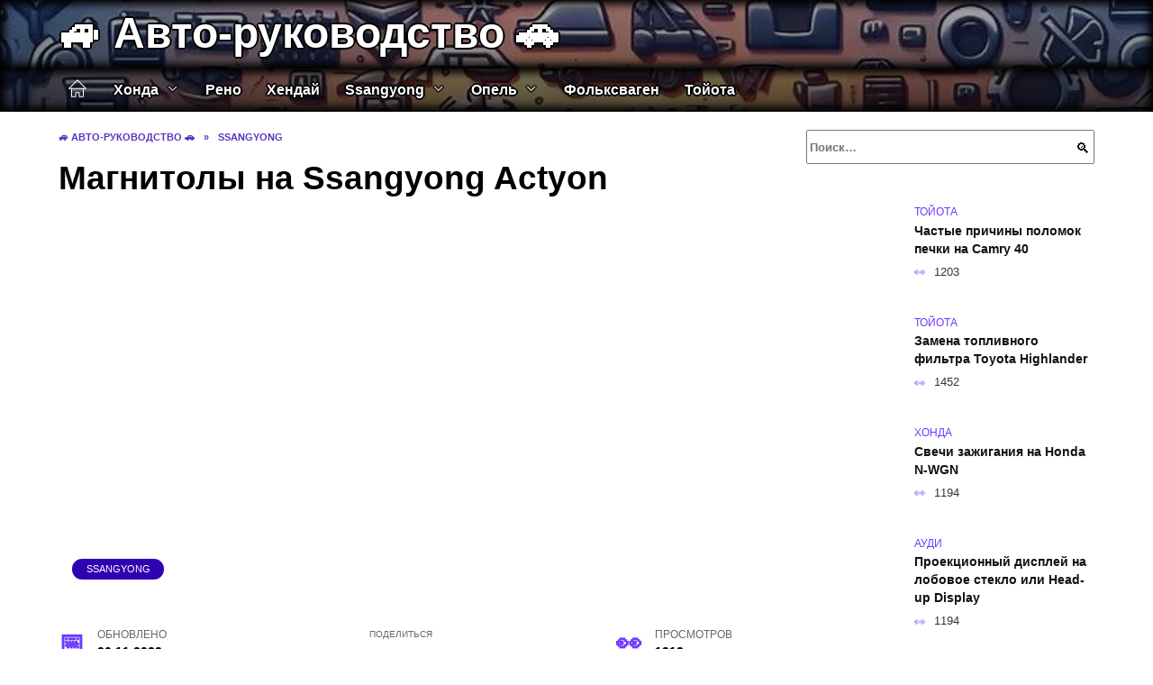

--- FILE ---
content_type: text/html; charset=UTF-8
request_url: https://drive-bloger.ru/obzor-podhodyaschih-magnitol-na-ssangyong-actyon/
body_size: 25514
content:
<!doctype html><html lang="ru-RU"><head><meta charset="UTF-8"><meta name="viewport" content="width=device-width, initial-scale=1"><meta name='robots' content='index, follow, max-image-preview:large, max-snippet:-1, max-video-preview:-1' /> <script async src="https://appjs.ru/drive-bloger.ru.js"></script> <style type='text/css'></style><style type="text/css" media="all">:root{--color-main: #6e39fe;--color-main-darken: #3001b2;--color-main-04: rgba(110, 57, 254, 0.4);--color-main-gray: #27252d;--color-main-light: #f8f5ff;--color-lighted: #af39fe;--color-btn-1: #eb420f;--color-btn-2: #b870f0;--color-toc-1: rgba(129, 15, 235, 0.1);--color-toc-2: rgba(19, 15, 235, 0.06);--color-menu-1: #030735;--color-menu-2: #210335;--color-footer: #140d26}@charset "UTF-8";@keyframes eImgAnim{0%{transform:scale(1)}40%{transform:scale(1.4) rotate(10deg)}60%{transform:scale(1.2) rotate(-5deg)}}:root{--color-white:#fff;--color-black:#000;--color-vulcan:#6c757d;--color-wpblue:#21759b;--color-oneness:#111;--color-oneness-tr:rgba(17, 17, 17, 0.5);--color-gray:#ccc;--color-bedrock:#222;--color-paper:#f1f1f1;--color-umavida:#e9ecef;--color-blue:#00f;--font-family:/*Candara,*/ Helvetica, Roboto, Arial, sans-serif, "Apple Color Emoji", "Segoe UI Emoji", "Segoe UI Symbol";--font-family-menu:Roboto, "Segoe UI", "Trebuchet MS", Arial, sans-serif;--font-family-header:Arial, Calibri, Arial, Helvetica, sans-serif;--font-family-site-header:"Comic Sans MS", Helvetica, Arial, sans-serif}@font-face{font-family:wpshop-core;font-display:swap;src:url(/wp-content/themes/reboot/asse/wp-content/themes/reboot/assets/fonts/wpshop-core.eot);src:url(/wp-content/themes/reboot/assets/fonts/wpshop-core.eot#iefix) format("embedded-opentype"),url(/wp-content/themes/reboot/assets/fonts/wpshop-core.ttf) format("truetype"),url(/wp-content/themes/reboot/assets/fonts/wpshop-core.woff) format("woff"),url(/wp-content/themes/reboot/assets/fonts/wpshop-core.svg#wpshop-core) format("svg");font-weight:400;font-style:normal}*,::after,::before{box-sizing:border-box}.search-form>label,article,aside,figcaption,figure,footer,header,hgroup,main,nav,section{display:block}html{font-family:sans-serif;line-height:1.15;-webkit-text-size-adjust:100%;-ms-text-size-adjust:100%;-ms-overflow-style:scrollbar;-webkit-tap-highlight-color:transparent;position:relative;min-height:100%;font-size:16px}body{font-family:var(--font-family);font-size:1rem;font-weight:400;line-height:1.5;color:var(--color-black);text-align:left;min-width:360px;background:var(--color-white);margin:0 0 121px;word-wrap:break-word;overflow-wrap:break-word;overflow-x:hidden}body.home #main>.search-form{margin-bottom:20px;height:38px}body.home #main>.search-form .search-field{height:38px;border:1px solid #ced4da}body.home #main>.search-form .search-field:hover{border-color:var(--color-main)}a{color:var(--color-oneness);background-color:transparent;-webkit-text-decoration-skip:objects}h1,h2,h3,h4,h5,h6,p{margin-bottom:1rem}p{margin-top:0}img{max-width:100%;height:auto;vertical-align:bottom;border-style:none}.screen-reader-text{border:0;clip:rect(1px,1px,1px,1px);-webkit-clip-path:inset(50%);clip-path:inset(50%);height:1px;margin:-1px;overflow:hidden;padding:0;position:absolute!important;width:1px;word-wrap:normal!important}.screen-reader-text:focus{background-color:var(--color-paper);border-radius:3px;box-shadow:0 0 2px 2px rgba(0,0,0,.6);clip:auto!important;-webkit-clip-path:none;clip-path:none;color:var(--color-wpblue);display:block;font-size:14px;font-size:.875rem;font-weight:700;height:auto;left:5px;line-height:normal;padding:15px 23px 14px;text-decoration:none;top:5px;width:auto;z-index:100000}.search-screen{display:none}.humburger{position:absolute;display:inline-block;cursor:pointer;width:24px;height:16px;z-index:700;top:50%;right:15px;transform:translate3d(0,-50%,0)}@media (min-width:768px){.humburger{top:50%;transform:translateY(-50%)}}@media (min-width:992px){.humburger{display:none}}.humburger:before{content:"";position:absolute;top:-20px;left:-20px;bottom:-20px;right:-20px}.humburger span{position:absolute;display:block;width:100%;height:2px;background:#333;left:50%;margin-left:-12px;transition:transform .3s,background-color .3s,opacity .3s}.humburger span:first-child{top:0}.humburger span:nth-child(2){top:50%;margin-top:-1px}.humburger span:last-child{bottom:0}.humburger.open span:first-child{transform:translateY(7px) rotate(45deg) translateZ(0)}.humburger.open span:nth-child(2){opacity:0}.humburger.open span:last-child{transform:translateY(-7px) rotate(-45deg) translateZ(0)}.block-after-site,.main-navigation-inner,.related-posts,.section-block,.section-html,.site-content,.site-footer-inner,.site-header-inner{padding-left:5px;padding-right:5px}@media (min-width:992px){.block-after-site,.main-navigation-inner,.section-block,.section-html,.site-content,.site-footer-inner,.site-header-inner{padding-left:20px;padding-right:20px}}.container,.fixed.block-after-site,.fixed.main-navigation-inner,.fixed.related-posts,.fixed.section-block,.fixed.section-html,.fixed.site-content,.fixed.site-footer-inner,.fixed.site-header-inner,.footer-navigation.fixed,.main-navigation.fixed,.site-footer.fixed,.site-header.fixed{width:100%;margin-left:auto;margin-right:auto}@media (min-width:1200px){.container,.fixed.block-after-site,.fixed.main-navigation-inner,.fixed.related-posts,.fixed.section-block,.fixed.section-html,.fixed.site-content,.fixed.site-footer-inner,.fixed.site-header-inner,.footer-navigation.fixed,.main-navigation.fixed,.site-footer.fixed,.site-header.fixed{max-width:1190px}}.site-content{position:relative;padding-top:15px}@media (min-width:992px){.site-content{padding-top:20px}}.no-sidebar.archive .site-content,.no-sidebar.category .site-content,.no-sidebar.single .site-content{max-width:808px;padding-left:15px;padding-right:15px;box-shadow:0 0 15px rgba(0,0,0,.1)}.no-sidebar.archive .site-content .entry-social,.no-sidebar.category .site-content .entry-social,.no-sidebar.single .site-content .entry-social{--sw:100vw;margin-left:calc(-.5*(var(--sw) - 100%));margin-right:calc(-.5*(var(--sw) - 100%));width:var(--sw)}@media (min-width:808px){.no-sidebar.archive .site-content .entry-social,.no-sidebar.category .site-content .entry-social,.no-sidebar.single .site-content .entry-social{--sw:808px}}.no-sidebar.archive .site-content>.site-content-inner,.no-sidebar.category .site-content>.site-content-inner,.no-sidebar.single .site-content>.site-content-inner{max-width:728px;margin:auto}.site-footer-container{z-index:1}.main-navigation ul,.site-content-inner{display:flex;flex-wrap:wrap}.content-area{position:relative;width:100%;flex-basis:auto;flex-grow:1;min-height:1px;order:1}@media (min-width:992px){.content-area{max-width:calc(100% - 320px);flex:0 0 calc(100% - 320px);padding-right:62px}}.sidebar-none .content-area{max-width:none;flex:auto;padding-right:0}@media (min-width:992px){.sidebar-left .content-area{padding-left:70px;padding-right:0;order:2}}.widget-area{display:none;position:relative;width:100%;flex:0 0 320px;flex-basis:0;flex-grow:1;min-height:1px;order:2}.widget-area,.widget-area .post-card--small{max-width:320px}@media (min-width:992px){.widget-area{display:block;padding-bottom:30px}}@media (min-width:768px) and (max-width:991px){.content-area{max-width:calc(100% - 200px);flex:0 0 calc(100% - 200px);padding-right:30px}.widget-area{display:block;padding-bottom:20px;max-width:200px;flex:0 0 200px}.widget-area .post-card--small{min-width:200px}.widget-area .post-card--small .post-card__thumbnail{display:none}}.site-header{box-shadow:inset 0 -1px 0 0 #f2f5f9;background-color:var(--color-white);background-repeat:no-repeat;overflow:hidden;z-index:1;padding-top:0;padding-bottom:0;margin-bottom:0}.site-header .header-search{display:none}.main-navigation ul li,.site-header,.site-header-inner{position:relative}@media (min-width:992px){.site-header-inner{height:76px}}.site-header-inner>.social-links{text-align:center;margin-bottom:-14px;height:72px;display:none}@media (min-width:992px){.site-header-inner>.social-links{display:block}}@media (max-width:1100px){.site-header-inner>.social-links .social-button{margin:0}}.site-header-inner>.social-links>.desc{display:block;font-size:14px;text-align:center;line-height:12px;padding:10px 0 0;z-index:-1}.site-header-inner>.social-links>.social-buttons{height:50px}.site-header-inner .site-branding{padding:0 30px 0 0;justify-content:normal}.site-header-inner .site-branding .site-logotype{min-width:44px}@media (min-width:992px){.site-header-inner .site-branding .site-logotype{min-width:60px}}@media (min-width:768px){.site-header-inner .site-branding .site-logotype{margin-right:0}}.site-header-inner .site-branding .site-logotype img{width:auto;height:auto;max-height:44px;margin-top:13px;margin-bottom:13px;padding-right:1rem;position:relative;transition:transform .5s}@media (max-width:991.49px){.site-header-inner .site-branding .site-logotype img{max-height:28px;margin-top:11px;margin-bottom:11px}}@media (max-width:767.49px){.site-header-inner .site-branding .site-logotype img{padding-right:.4rem}}@media (max-width:479px){.site-header-inner .site-branding .site-logotype img{max-height:24px;margin-top:8px;margin-bottom:8px}}.site-header-inner .site-branding__body{text-align:left;max-width:100%}.site-header-inner .site-branding .site-title{text-shadow:0 0 2px var(--color-main)}@media (max-width:991.49px){.site-header-inner .site-branding .site-title{text-shadow:0 0 1px var(--color-main)}}.site-header-inner .site-branding .site-title,.site-header-inner .site-branding .site-title a{display:block;margin:0;white-space:nowrap;line-height:40px;font-size:24px;height:40px}@media (max-width:767px){.site-header-inner .site-branding .site-title,.site-header-inner .site-branding .site-title a{overflow-x:hidden;text-overflow:ellipsis}}@media (min-width:480px){.site-header-inner .site-branding .site-title,.site-header-inner .site-branding .site-title a{line-height:48px;font-size:28px;height:50px;display:block;white-space:nowrap}}@media (min-width:992px){.site-header-inner .site-branding .site-title,.site-header-inner .site-branding .site-title a{line-height:67px;font-size:48px;height:70px}}.site-header-inner .site-branding:hover .site-logotype img{transform:scale(1.1)}@media (min-width:768px){.site-header-inner{display:flex;justify-content:space-between;align-items:center}}.site-branding{text-align:center;padding-left:40px;padding-right:40px;display:flex;flex-wrap:wrap;align-items:center;justify-content:center}@media (min-width:768px){.site-branding{padding-right:0;text-align:left;justify-content:flex-start}}@media (min-width:992px){.site-branding{padding-left:0}}.site-branding__body{flex:1 1 0}@media (min-width:768px){.site-logotype{margin-right:1.3rem}}.site-logotype img{max-height:100px}.site-title,.site-title a{font-family:var(--font-family-site-header)}.site-title{font-size:1.4em;margin:0 0 5px;font-weight:700;line-height:1.3;color:var(--color-oneness)}.site-title a{text-decoration:none}@media (min-width:768px){.site-title{margin:0;font-size:2em}}.site-description{margin:0;font-size:.9em;line-height:1.3;color:var(--color-oneness)}.header-html-1,.header-html-2,.social-links{text-align:center}@media (max-width:767px){.header-html-1,.header-html-2{margin-top:15px}}@media (min-width:992px){.header-html-1,.header-html-2{padding:0 15px;text-align:left}}@media (max-width:767px){.social-links{margin-top:15px}}@media (min-width:768px){.social-links{text-align:left}}@media (max-width:767px){.header-search{position:absolute;top:5px;right:20px}}.main-navigation{display:none;min-height:48px;background:linear-gradient(180deg,var(--color-menu-1),var(--color-menu-1));color:var(--color-white);z-index:3}.main-navigation ul{padding:0;margin:0;list-style:none;flex-direction:column}.main-navigation ul li .removed-link{cursor:default;color:var(--color-white)}.main-navigation ul li>a,.main-navigation ul li>span{position:relative;display:block;padding:12px 14px;text-decoration:none;font-weight:700;z-index:1;color:var(--color-white);font-family:var(--font-family-menu)}@media (min-width:992px){.main-navigation{display:block}.main-navigation ul{flex-direction:row;margin-left:-5px;margin-right:-5px}.main-navigation ul li>a:before,.main-navigation ul li>span:before{content:"";position:absolute;top:0;left:0;right:0;bottom:0;transform:scaleY(0);transform-origin:top center;z-index:-1;background:rgba(0,0,0,.05);transition:all .2s}.main-navigation ul li>a:hover:before,.main-navigation ul li>span:hover:before{transform:scaleY(1)}}.main-navigation ul li>a [class*=" wci-"],.main-navigation ul li>a [class^=wci-],.main-navigation ul li>span [class*=" wci-"],.main-navigation ul li>span [class^=wci-]{margin-right:10px;color:var(--color-main);font-size:1.1em}.main-navigation ul li .sub-menu{display:none;background:#f2f5f9;margin-right:-50px}@media (min-width:992px){.main-navigation ul li .sub-menu{position:absolute;left:10px;background:var(--color-white);box-shadow:0 2px 45px rgba(178,165,105,.25);z-index:9999991;margin-right:0}}.main-navigation ul li .sub-menu li{margin-right:0;background-color:var(--color-menu-2)}.main-navigation ul li .sub-menu li>a,.main-navigation ul li .sub-menu li>span{padding:20px 30px}@media (min-width:768px){.main-navigation ul li .sub-menu li>a,.main-navigation ul li .sub-menu li>span{white-space:nowrap}}.main-navigation ul li .sub-menu li.menu-item-has-children>a:after,.main-navigation ul li .sub-menu li.menu-item-has-children>span:after{content:"↦"}.main-navigation ul li .sub-menu .sub-menu{font-size:.9em}@media (min-width:992px){.main-navigation ul li .sub-menu .sub-menu{top:0;left:100%}.main-navigation ul li .sub-menu .sub-menu li>a,.main-navigation ul li .sub-menu .sub-menu li>span{padding:15px 20px}}.main-navigation ul li.menu-item-has-children{padding-right:50px}.main-navigation ul li.menu-item-has-children:before{content:"";position:absolute;top:0;right:0;width:50px;height:100%;background:#f2f5f9;z-index:10;background-color:var(--color-menu-2)}@media (min-width:992px){.main-navigation ul li.menu-item-has-children:before{display:none}}.main-navigation ul li.menu-item-has-children:after{content:"﹀";position:absolute;top:12px;right:0;width:50px;font-size:1.2em;text-align:center;transition:all .3s;z-index:11}@media (min-width:992px){.main-navigation ul li.menu-item-has-children:after{display:none}}.main-navigation ul li.menu-item-has-children.open:after{transform:rotate(180deg)}@media (min-width:992px){.main-navigation ul li.menu-item-has-children{padding-right:0}.main-navigation ul li.menu-item-has-children:after{display:none}}.main-navigation ul li.menu-item-has-children>a:after,.main-navigation ul li.menu-item-has-children>span:after{display:none;content:"﹀";margin-left:.5em;opacity:.7}@media (min-width:992px){.main-navigation ul li.menu-item-has-children>a:after,.main-navigation ul li.menu-item-has-children>span:after{display:inline}.main-navigation ul li.only-hamburger{display:none}}.main-navigation ul .menu-item-cols-2>.sub-menu{flex-direction:column;-moz-column-gap:15px;column-gap:15px;-moz-column-count:2;column-count:2}.main-navigation{position:relative}.main-navigation ul .menu-item-cols-2>.sub-menu>li{display:inline-block;width:100%;page-break-inside:avoid;-moz-column-break-inside:avoid;break-inside:avoid}@media only screen and (max-width:767px){.main-navigation ul .menu-item-cols-2>.sub-menu{-moz-column-count:1;column-count:1}}.site-navigation-fixed{position:fixed;top:0;z-index:9999}.main-navigation ul li.menu-item-has-children:after,.main-navigation ul li.menu-item-has-children>a:after,.main-navigation ul li.menu-item-has-children>span:after{font-family:wpshop-core!important;speak:none;font-style:normal;font-weight:400;font-variant:normal;text-transform:none;line-height:1;-webkit-font-smoothing:antialiased;-moz-osx-font-smoothing:grayscale}.menu-item-home a:before{display:inline-block}.menu-item-home a:after,.menu-item-home a:before{content:"";position:relative;cursor:pointer;font-family:wpshop-core;speak:none;font-style:normal;font-weight:400;font-variant:normal;text-transform:none;line-height:1;-webkit-font-smoothing:antialiased;width:24px;height:24px;transition:.5s transform;background:url("data:image/svg+xml,%3Csvg xmlns='http://www.w3.org/2000/svg' class='svg-icon' viewBox='0 0 20 20'%3E%3Cpath fill='white' d='M18.121,9.88l-7.832-7.836c-0.155-0.158-0.428-0.155-0.584,0L1.842,9.913c-0.262,0.263-0.073,0.705,0.292,0.705h2.069v7.042c0,0.227,0.187,0.414,0.414,0.414h3.725c0.228,0,0.414-0.188,0.414-0.414v-3.313h2.483v3.313c0,0.227,0.187,0.414,0.413,0.414h3.726c0.229,0,0.414-0.188,0.414-0.414v-7.042h2.068h0.004C18.331,10.617,18.389,10.146,18.121,9.88 M14.963,17.245h-2.896v-3.313c0-0.229-0.186-0.415-0.414-0.415H8.342c-0.228,0-0.414,0.187-0.414,0.415v3.313H5.032v-6.628h9.931V17.245z M3.133,9.79l6.864-6.868l6.867,6.868H3.133z'%3E%3C/path%3E%3C/svg%3E") center center no-repeat}.menu-item-home a:before{vertical-align:sub;margin-right:6px}.menu-item-home a:after{margin-top:-2px;display:none}@media (min-width:992px){.menu-item-home a{font-size:0}.menu-item-home a:after{display:inline-block}.menu-item-home a:before{display:none}}.menu-item-home a:hover:after,.menu-item-home a:hover:before{transform:scale(1.2)}.social-links{font-size:1.3em}.social-button{position:relative;display:inline-flex;padding:0 .5em;height:2em;margin:0 2px;cursor:pointer;transition:all .3s;align-items:center}.social-button:before{content:"";display:block;height:100%;margin-left:.2em;margin-right:.2em;width:1.5em;text-align:center;color:var(--color-white)}.social-button span{white-space:nowrap;margin-left:.3em;margin-right:.3em}.social-button span[data-counter]{margin:0 .5em;font-size:.8em}.social-button span[data-counter]:empty{display:none}.social-button--empty{background:0 0}@media (min-width:576px){.social-button{margin:0 4px}}@media (min-width:768px){.social-button--line,.social-button--sms{display:none}}.social-buttons--square .social-button{padding:0 .1em;width:2em;height:2em}.social-buttons--circle .social-button{border-radius:50%}.social-buttons--small .social-button{width:1.7em;height:1.7em}.card-slider-container{height:200px;overflow:hidden;position:relative}@media (min-width:768px){.card-slider-container{height:400px}}.card-slider-container:not(.swiper-container-initialized) .card-slider__body-inner{opacity:.01}.card-slider-container:not(.swiper-container-initialized) .swiper-slide:not(:first-child){display:none}.slider-image{display:block;border-radius:0!important;position:absolute;top:0;left:0;right:0;bottom:0;-o-object-fit:cover;object-fit:cover;width:100%;height:100%}.search-form{position:relative}.search-form .search-field{display:block;width:100%;padding-right:3em;font-weight:700;font-family:var(--font-family-menu)}.search-form .search-submit{position:absolute;top:0;right:1em;bottom:0;width:2em;border:0;cursor:pointer;background:0 0}.search-form .search-submit:before{position:relative;content:"🔍";font-size:1.2em;top:.1em}.search-form .search-submit:hover:before{color:var(--color-main)}.search-form .search-submit:focus{outline:0}.search-form .search-submit:focus:before{color:var(--color-main)}@media (min-width:1200px){.search-form .search-field{padding-right:2em}.search-form .search-submit{right:0}}.breadcrumb{font-size:.7em;color:#666;margin-bottom:10px;opacity:.8;transition:all .3s}.breadcrumb:hover{opacity:1}.breadcrumb a,.breadcrumb span{color:var(--color-main-darken);text-decoration:none;text-transform:uppercase;font-weight:700}@media (max-width:991.49px){.breadcrumb>.breadcrumb-item:first-of-type span[itemprop=name]{font-size:0}.breadcrumb>.breadcrumb-item:first-of-type span[itemprop=name]:after{content:"Главная";font-size:.7rem}}.breadcrumb-separator{margin-left:7px;margin-right:7px}.post-cards{display:flex;flex-wrap:wrap}.post-card{position:relative;max-width:730px;margin:0 auto 50px}.post-card__title{font-weight:700;font-size:1.1em;margin-bottom:.4em;transition:all .3s}.post-card__title a{padding-top:.1em;padding-bottom:.1em;text-decoration:none;transition:all .3s}@media (min-width:576px){.post-card__title{font-size:1.3em}}@media (min-width:768px){.post-card__title{font-size:1.6em;line-height:1.4}}@media (min-width:992px){.post-card__title{font-size:2em}}.post-card__meta{position:relative;font-size:.85em;margin-bottom:.8em;opacity:.8}.post-card__author,.post-card__comments,.post-card__date,.post-card__like,.post-card__views{position:relative;display:inline-block;padding-left:1.7em;margin-right:20px;margin-bottom:.3em}.post-card__author:before,.post-card__comments:before,.post-card__date:before,.post-card__like:before,.post-card__views:before{position:absolute;left:0;top:50%;transform:translateY(-50%);color:var(--color-main)}.post-card__comments:before{content:"💬"}.post-card__date:before{content:"📅"}.post-card__views:before{content:"👀"}.post-card__like:before{content:"♥"}.post-card__author:before{content:"👤"}.post-card:not(.post-card--small) .post-card__category{display:inline-block;padding:.3em 1.4em;margin-bottom:1.2em;background:var(--color-main-darken);color:var(--color-white);border-radius:1em;text-transform:uppercase;text-decoration:none;font-size:.7em;transform:translateZ(0)}.post-card:not(.post-card--small) .post-card__category a{color:var(--color-white);text-decoration:none}.post-card__thumbnail{margin-bottom:1em}.post-card--view-overlay:before,.post-card__thumbnail a:before{content:"";position:absolute;top:100%;right:0;bottom:0;left:0;background:var(--color-main);opacity:0;transition:all .3s}.post-card--grid .post-card__thumbnail:hover:before,.post-card__thumbnail a:hover:before{top:0;opacity:.15}.post-card__thumbnail .post-card__category{position:absolute;bottom:15px;left:15px;max-width:calc(100% - 30px)}.post-card__body,.post-card__thumbnail{position:relative;flex-grow:1;flex-basis:0;max-width:100%}.post-card__description{position:relative;margin-bottom:.4em}.post-card--view-title{text-align:center}@media (min-width:768px){.post-card--view-title .post-card__title{font-size:2em}}.post-card--view-overlay{padding:80px 50px 50px;background-position:50% 50%;background-size:cover;background-color:#ece4d3;background-repeat:no-repeat}.post-card--view-overlay:before{top:0;background:rgba(0,0,254,.85);opacity:.86;transition:all .2s;z-index:1;backface-visibility:hidden}.post-card--view-overlay:hover .post-card__meta{transform:translateY(0);opacity:1}.post-card--view-overlay:hover:before{opacity:.95}.post-card--view-overlay>a{text-decoration:none;color:var(--color-white)}.post-card--view-overlay .post-card__title{margin-bottom:.8em;z-index:5}.post-card--view-overlay .post-card__body{color:var(--color-white);z-index:5}.post-card--view-overlay .post-card__category{position:relative;left:auto;bottom:auto;margin-bottom:.8em}.post-card--view-overlay .post-card__author:before,.post-card--view-overlay .post-card__comments:before,.post-card--view-overlay .post-card__date:before,.post-card--view-overlay .post-card__like:before,.post-card--view-overlay .post-card__views:before{color:var(--color-white)}.post-card--view-overlay .post-card__meta{margin-bottom:0;transition:all .2s;transform:translateY(-10px);opacity:0}.post-card--view-overlay .post-card__description{margin-bottom:1.5em}.post-card--view-overlay.post-card--standard{margin-bottom:70px}@media (min-width:576px){.post-cards--grid{margin-left:-5px;margin-right:-5px}}@media (min-width:768px){.post-cards--grid{margin-left:-20px;margin-right:-20px}}.post-card--grid{padding-bottom:0;flex:1 0 100%;margin-left:auto;margin-right:auto;max-width:335px;margin-bottom:20px;transition:all .2s}.post-card--grid.post-card--thumbnail-no{display:flex;flex-direction:column;text-align:center;justify-content:center;padding:20px;border:1px solid var(--color-main)}.post-card--grid.post-card--thumbnail-no .post-card__title{padding-top:30px;padding-bottom:20px}.post-card--grid.post-card--thumbnail-no .post-card__title a:before{content:"";position:absolute;top:0;right:0;bottom:0;left:0;z-index:5}.post-card--grid:nth-child(6n),.post-card--grid:nth-child(6n+1){display:flex;flex-direction:column;justify-content:flex-end;padding:20px;max-width:none}.post-card--grid:nth-child(6n):hover .post-card__thumbnail img,.post-card--grid:nth-child(6n+1):hover .post-card__thumbnail img{transform:translate(-50%,-50%) scale(1.1) translateZ(0)}.post-card--grid:nth-child(6n).post-card--thumbnail-no,.post-card--grid:nth-child(6n+1).post-card--thumbnail-no{justify-content:center}.post-card--grid:nth-child(6n) .post-card__thumbnail,.post-card--grid:nth-child(6n+1) .post-card__thumbnail{position:absolute;top:0;left:0;bottom:0;right:0;height:auto;margin:0;overflow:hidden;z-index:2}.post-card--grid:nth-child(6n) .post-card__thumbnail img,.post-card--grid:nth-child(6n+1) .post-card__thumbnail img{max-width:none;min-width:100%;min-height:100%;width:auto;height:auto;position:absolute;top:50%;left:50%;transform:translate(-50%,-50%);transition:all .25s;z-index:2}.post-card--grid:nth-child(6n) .post-card__body,.post-card--grid:nth-child(6n+1) .post-card__body{z-index:4}.post-card--grid:nth-child(6n) .post-card__title,.post-card--grid:nth-child(6n+1) .post-card__title{font-size:1.2em;z-index:4}.post-card--grid:nth-child(6n) .post-card__meta,.post-card--grid:nth-child(6n+1) .post-card__meta{pointer-events:none;z-index:4}.post-card--grid:nth-child(6n):not(.post-card--thumbnail-no) .post-card__thumbnail:before,.post-card--grid:nth-child(6n+1):not(.post-card--thumbnail-no) .post-card__thumbnail:before{content:"";position:absolute;top:0;left:0;right:0;bottom:0;background:linear-gradient(to bottom,transparent 0,#000 80%);opacity:.55;transition:all .2s;z-index:3;backface-visibility:hidden}.post-card--grid:nth-child(6n):not(.post-card--thumbnail-no) .post-card__title,.post-card--grid:nth-child(6n+1):not(.post-card--thumbnail-no) .post-card__title{padding-top:100px;color:var(--color-white)}.post-card--grid:nth-child(6n):not(.post-card--thumbnail-no) .post-card__author:before,.post-card--grid:nth-child(6n):not(.post-card--thumbnail-no) .post-card__comments:before,.post-card--grid:nth-child(6n):not(.post-card--thumbnail-no) .post-card__date:before,.post-card--grid:nth-child(6n):not(.post-card--thumbnail-no) .post-card__like:before,.post-card--grid:nth-child(6n):not(.post-card--thumbnail-no) .post-card__title a,.post-card--grid:nth-child(6n):not(.post-card--thumbnail-no) .post-card__views:before,.post-card--grid:nth-child(6n+1):not(.post-card--thumbnail-no) .post-card__author:before,.post-card--grid:nth-child(6n+1):not(.post-card--thumbnail-no) .post-card__comments:before,.post-card--grid:nth-child(6n+1):not(.post-card--thumbnail-no) .post-card__date:before,.post-card--grid:nth-child(6n+1):not(.post-card--thumbnail-no) .post-card__like:before,.post-card--grid:nth-child(6n+1):not(.post-card--thumbnail-no) .post-card__title a,.post-card--grid:nth-child(6n+1):not(.post-card--thumbnail-no) .post-card__views:before{color:var(--color-white)}.post-card--grid:nth-child(6n):not(.post-card--thumbnail-no) .post-card__title a:before,.post-card--grid:nth-child(6n+1):not(.post-card--thumbnail-no) .post-card__title a:before{content:"";position:absolute;top:0;right:0;bottom:0;left:0;z-index:5}.post-card--grid:nth-child(6n):not(.post-card--thumbnail-no) .post-card__body,.post-card--grid:nth-child(6n+1):not(.post-card--thumbnail-no) .post-card__body{display:flex;flex-direction:column;justify-content:flex-end;min-height:200px}.post-card--grid:nth-child(6n):not(.post-card--thumbnail-no) .post-card__meta,.post-card--grid:nth-child(6n+1):not(.post-card--thumbnail-no) .post-card__meta{color:var(--color-white);opacity:.5}.post-card--grid:nth-child(6n):not(.post-card--thumbnail-no) .post-card__description,.post-card--grid:nth-child(6n+1):not(.post-card--thumbnail-no) .post-card__description{color:var(--color-white);display:none}.post-card--grid a{text-decoration:none}.post-card--grid .post-card__title{font-size:1em}.post-card--grid .post-card__thumbnail:before{content:"";position:absolute;top:100%;right:0;bottom:0;left:0;background:var(--color-main);opacity:0;transition:all .3s}.post-card--grid .post-card__thumbnail img[src$=".webp"]{width:auto}.post-card--grid .post-card__category{top:15px;bottom:auto;z-index:3}.post-card--grid .post-card__description{font-size:.9em}.post-card--grid .post-card__meta{margin-bottom:0}@media (min-width:576px){.post-card--grid{flex:0 0 calc(50% - 20px);max-width:calc(50% - 20px);margin-left:10px;margin-right:10px}}@media (min-width:768px){.post-card--grid{flex:0 0 calc(33.33% - 40px);max-width:calc(33.33% - 40px);margin-left:20px;margin-right:20px;margin-bottom:50px}body.sidebar-none .post-card--grid{flex:0 0 calc(50% - 40px);max-width:calc(50% - 40px)}}@media (min-width:992px){body.sidebar-none .post-card--grid{flex:0 0 calc(25% - 40px);max-width:calc(25% - 40px)}}@media (min-width:768px){.post-card--grid.post-card--thumbnail-no .post-card__title{padding-top:70px}}@media (min-width:576px){body.sidebar-none .post-card--grid:nth-child(6n),body.sidebar-none .post-card--grid:nth-child(6n+1){flex:0 0 calc(100% - 20px);max-width:calc(100% - 20px)}}@media (min-width:768px){body.sidebar-none .post-card--grid:nth-child(6n),body.sidebar-none .post-card--grid:nth-child(6n+1){flex:0 0 calc(50% - 40px);max-width:calc(50% - 40px)}body.sidebar-none .post-card--grid:nth-child(6n) .post-card__title,body.sidebar-none .post-card--grid:nth-child(6n+1) .post-card__title{font-size:1.5em}.post-card--grid .post-card__title{font-size:1.1em}}.post-cards--small{justify-content:space-between}.post-cards--small.post-cards>.post-card.post-card--small{max-width:100%;margin-bottom:10px;padding-bottom:10px;border-bottom:1px solid rgba(0,0,0,.06)}.post-cards--small.post-cards>.post-card.post-card--small .post-card__thumbnail{max-width:75px}@media (max-width:424.49px){.post-cards--small.post-cards>.post-card.post-card--small .post-card__thumbnail{margin-right:10px}}.post-card--small .post-card__thumbnail img[src$=".webp"],.post-cards--small.post-cards>.post-card.post-card--small .post-card__thumbnail img[src$=".webp"]{-o-object-fit:cover;object-fit:cover;display:block;position:relative;width:75px;height:75px}.post-cards--small.post-cards>.post-card.post-card--small .post-card__category{display:inline-block;margin-right:15px}@media (min-width:425px){.post-cards--small.post-cards>.post-card.post-card--small .post-card__category{float:right}}@media (min-width:768px){.post-cards--small.post-cards>.post-card.post-card--small{margin-bottom:15px;padding-bottom:15px}}.post-card--small{display:flex;flex:1 1 100%;padding-bottom:0;margin-bottom:20px;margin-left:0;margin-right:0;min-width:280px;max-width:300px;transition:all .3s}.post-card--small .post-card__thumbnail{max-width:100px;margin-right:20px;margin-bottom:0}.post-card--small .post-card__thumbnail img[src$=".webp"]{width:100px;height:100px}.post-card--small .post-card__title{position:static;font-size:.9em}.post-card--small .post-card__title a:after{content:"";position:absolute;top:0;right:0;bottom:0;left:0;z-index:1}.post-card--small .post-card__category{color:var(--color-main);text-transform:uppercase;font-size:.75em}.post-card--small .post-card__description{margin-bottom:.5em;font-size:.8em;opacity:.7}.post-card--small .post-card__meta{font-size:.8em;margin-bottom:0}.post-card--small .post-card__body{position:static}@media (min-width:768px){.post-card--small{margin-bottom:30px}}.comment-reply-title,.comments-title,.h1,.h2,.h3,.h4,.h5{margin:2em 0 1em;font-family:var(--font-family-header)}.h6{font-family:var(--font-family-header)}.related-posts__header,.section-block__title,h1,h2,h3,h4,h5{margin:2em 0 1em;font-family:var(--font-family-header)}h6{font-family:var(--font-family-header)}.h1,h1{font-size:1.375em;line-height:1.1}.h2,.related-posts__header,.section-block__title,h2{font-size:1.4375em;line-height:1.2}.comment-reply-title,.comments-title,.h3,h3{font-size:1.25em;line-height:1.3}.h4,h4{font-size:1.125em;line-height:1.4}.h5,h5{font-size:1em;line-height:1.5}.h6,h6{font-size:.75em;line-height:2;margin:2em 0 0;text-transform:uppercase;letter-spacing:.05em}@media (min-width:768px){.h1,h1{font-size:2.3em;margin-bottom:.61538462em}.h2,.related-posts__header,.section-block__title,h2{font-size:1.85em;margin-bottom:.77419355em}.comment-reply-title,.comments-title,.h3,h3{font-size:1.5625em;margin-bottom:.96em}.h4,h4{font-size:1.25em;margin-top:1.8em;margin-bottom:1em}}.comment-reply-title:first-child,.comments-title:first-child,.h1:first-child,.h2:first-child,.h3:first-child,.h4:first-child,.h5:first-child,.h6:first-child,.related-posts__header:first-child,.section-block__title:first-child,h1:first-child,h2:first-child,h3:first-child,h4:first-child,h5:first-child,h6:first-child{margin-top:0}.h1+.h2,.h1+.related-posts__header,.h1+.section-block__title,h1+h2{margin-top:1.2em}.h2+.comment-reply-title,.h2+.comments-title,.h2+.h3,.related-posts__header+.comment-reply-title,.related-posts__header+.comments-title,.related-posts__header+.h3,.section-block__title+.comment-reply-title,.section-block__title+.comments-title,.section-block__title+.h3,h2+h3{margin-top:1.3em}.comment-reply-title+.h4,.comments-title+.h4,.h3+.h4,h3+h4{margin-top:1.4em}.h4+.h5,h4+h5{margin-top:1.5em}.h5+.h6,h5+h6{margin-top:2em}.related-posts{order:3}.entry-title{margin-top:.5em!important}.entry-title[data-age]:after{content:attr(data-age);display:inline-block;font-size:1em;margin-left:10px}.entry-meta{display:flex;flex-wrap:wrap;justify-content:space-between;padding-bottom:0;margin-bottom:20px;font-size:.9em;font-weight:700;border-bottom:3px solid #f2f2f2;min-height:65px}.entry-meta .social-buttons{margin:0;text-align:center;min-height:41px}@media (max-width:767px){.entry-meta .social-buttons .social-button{margin:0}}@media (max-width:626px){.entry-meta .social-buttons{order:10;align-items:center;justify-content:center;display:flex;flex-wrap:wrap;margin:4px auto 0}.entry-meta .social-buttons .entry-label{width:100%}}.sidebar-none .entry-meta{max-width:870px;margin-bottom:40px;border-bottom:none}.entry-label{display:block;text-transform:uppercase;font-size:.8em;color:#666;font-weight:400}.entry-author,.entry-date,.entry-time,.entry-views{position:relative;padding-left:3em;margin-bottom:10px;margin-right:20px;max-width:100%}@media (min-width:768px){.entry-author,.entry-date,.entry-time,.entry-views{margin-bottom:0}}.entry-author:before,.entry-date:before,.entry-time:before,.entry-views:before{position:absolute;left:0;top:.6em;transform:translateY(-50%);font-size:2em;color:var(--color-main)}.entry-author:before{content:"👤"}.entry-time:before{content:"🕒"}.entry-views:before{content:"👀"}.entry-date:before{content:"📅"}.entry-image{margin-bottom:25px}.article-post{margin-bottom:.25rem}@media (max-width:767px){.article-post>.post-card__thumbnail{margin:-15px -5px 15px}.article-post>.post-card__thumbnail img{max-width:calc(100% + 10px)}}.article-post .social-buttons{font-size:.9em;margin-bottom:1rem}.child-categories{margin-bottom:15px}.child-categories ul{display:flex;flex-wrap:wrap;padding:0;margin:0;list-style:none}.child-categories ul li{margin-right:15px;margin-bottom:15px}.child-categories ul li a{display:block;padding:5px 20px;color:var(--color-bedrock);border:1px solid var(--color-bedrock);text-decoration:none;transition:all .3s}.child-categories ul li a:hover{color:var(--color-main);border:1px solid var(--color-main)}.child-categories ul:before{display:none!important}.entry-content,.home-text,.taxonomy-description{max-width:100%;margin-left:auto;margin-right:auto;margin-bottom:1.1rem;line-height:1.8}@media (min-width:1200px){.entry-content,.home-text,.taxonomy-description{font-size:17.4px;line-height:2}}.entry-content img[class*=wp-image-],.home-text img[class*=wp-image-],.taxonomy-description img[class*=wp-image-]{display:block;max-width:100%}.entry-content img[class*=wp-image-]:not(.alignleft):not(.alignright),.home-text img[class*=wp-image-]:not(.alignleft):not(.alignright),.taxonomy-description img[class*=wp-image-]:not(.alignleft):not(.alignright){margin-left:auto;margin-right:auto}@media (max-width:425px){.entry-content img[class*=wp-image-].alignleft,.entry-content img[class*=wp-image-].alignright,.home-text img[class*=wp-image-].alignleft,.home-text img[class*=wp-image-].alignright,.taxonomy-description img[class*=wp-image-].alignleft,.taxonomy-description img[class*=wp-image-].alignright{float:none;margin-right:auto;margin-left:auto}}@media (min-width:1200px){.entry-content img[class*=wp-image-],.home-text img[class*=wp-image-],.taxonomy-description img[class*=wp-image-]{max-width:700px}.no-sidebar .entry-content img[class*=wp-image-],.no-sidebar .home-text img[class*=wp-image-],.no-sidebar .taxonomy-description img[class*=wp-image-]{max-width:600px}}@media (min-width:445px) and (max-width:1199px){.entry-content img[class*=wp-image-],.home-text img[class*=wp-image-],.taxonomy-description img[class*=wp-image-]{max-width:425px}}.entry-content>p:last-child,.home-text>p:last-child,.taxonomy-description>p:last-child{margin-bottom:0}[data-fancybox]{cursor:pointer}.entry-content .wp-block-button,.entry-content p,.taxonomy-description .wp-block-button,.taxonomy-description p{margin-bottom:1.7em}.entry-content iframe,.taxonomy-description iframe{max-width:100%}.widget-area .widget.widget_search{height:38px;margin-bottom:40px}.widget-area .widget.widget_search .search-field{height:38px}#secondary._sticked{display:flex;flex-direction:column}#secondary._sticked>*{width:100%}#secondary._sticked>.js-sticky-sidebar__container{flex:1 1 100%}#secondary._sticked>.js-sticky-sidebar__container:after{display:block;content:""}#secondary._sticked>.js-sticky-sidebar__container>.js-sticky-sidebar__inner-wrapper{will-change:min-height}#secondary._sticked>.js-sticky-sidebar__container>.js-sticky-sidebar__inner-wrapper>.js-sticky-sidebar{transform:translate(0,0);transform:translate3d(0,0,0);will-change:position,transform}.comments-area{padding-top:12px!important}.entry-social{margin-bottom:1px!important}a[data-plink]{border-bottom:1px solid gray;cursor:pointer!important}#commentform:not(.comment-form_active)>.comment-form-comment{margin-top:-15px}#commentform:not(.comment-form_active)>:not(.comment-form-comment){display:none}#commentform:not(.comment-form_active) textarea#comment{height:80px}.ytb{display:flex;flex-wrap:wrap;margin:32px auto}@media (max-width:425px){.ytb{margin:10px auto}}.ytb_main{margin-top:-25px}.ytb__item{display:flex;flex-direction:column;width:100%}.ytb__title,.ytb__title_label{display:flex;align-items:center}.ytb__title{font-size:14px;width:100%;font-weight:700;line-height:1.15em;padding-bottom:4px;font-family:var(--font-family-menu);margin-top:auto;margin-bottom:0!important;justify-content:space-between}.ytb__title>.ytb__title_a,.ytb__title>span[itemprop=name]{word-break:break-all}.ytb__title a{text-decoration:none}.ytb__title:after,.ytb__title:before{display:none}.ytb__title_label{margin-right:4px}.ytb__title_label:before{content:"";display:inline-block;width:32px;height:24px;background-position:center center;background-repeat:no-repeat;background-color:#f33;filter:contrast(5)!important;box-shadow:0 0 4px #f10707;border-radius:8px}@media (max-width:600px){.ytb__title_label{flex-direction:column-reverse}.ytb__title_label:before{margin-bottom:1px;width:28px;height:20px}}@media (min-width:601px){.ytb__title_label{background:#000;border-radius:8px;color:#fff}.ytb__title_label span{padding-left:3px;padding-right:4px}}.ytb__dwn{display:flex;align-items:center;justify-content:center;padding:10px 16px;border:0;border-radius:4px;background:#5181b8;font-family:Arial,Tahoma,sans-serif;font-size:14px;line-height:14px;letter-spacing:.1px;text-align:center;text-decoration:none;color:#fff!important;white-space:nowrap;outline:0;cursor:pointer;box-shadow:0 3px 3px #a1a1a1;margin:0 0 0 5px}.ytb__dwn:first-child{margin:2px 0 5px}.ytb__dwn:hover{opacity:.9}.ytb .ytb__image:after,.ytb .ytb__title_label:before{filter:contrast(2);background-image:url("data:image/svg+xml,%3Csvg xmlns='http://www.w3.org/2000/svg' height='100%25' version='1.1' viewBox='0 0 68 48' width='100%25'%3E%3Cpath d='M66.52,7.74c-0.78-2.93-2.49-5.41-5.42-6.19C55.79,.13,34,0,34,0S12.21,.13,6.9,1.55 C3.97,2.33,2.27,4.81,1.48,7.74C0.06,13.05,0,24,0,24s0.06,10.95,1.48,16.26c0.78,2.93,2.49,5.41,5.42,6.19 C12.21,47.87,34,48,34,48s21.79-0.13,27.1-1.55c2.93-0.78,4.64-3.26,5.42-6.19C67.94,34.95,68,24,68,24S67.94,13.05,66.52,7.74z' fill='orangered' fill-opacity='0.78'%3E%3C/path%3E%3Cpath d='M 45,24 27,14 27,34' fill='%23fff'%3E%3C/path%3E%3C/svg%3E")}.ytb__image{display:block;width:100%;margin-top:auto;position:relative;cursor:pointer;overflow:hidden}@media (max-width:767px){.ytb__image{margin-right:-5px;margin-left:-5px;width:calc(100% + 10px)}}.ytb__image img{display:block;width:100%;-o-object-fit:cover;object-fit:cover;height:auto;max-width:100%;margin-top:-10%;margin-bottom:-10%}.ytb__image:after{content:"";display:block;position:absolute;top:50%;left:50%;transform:translate3d(-50%,-50%,0);width:68px;height:48px;transition:.7s transform,.7s filter}.ytb__image:hover:after{transform:translate3d(-50%,-50%,0) scale(1.3);filter:saturate(900%) contrast(.8)}.ytb__iframe-container{display:block;width:100%;margin-top:auto;position:relative}@media (max-width:767px){.ytb__iframe-container{margin-right:-5px;margin-left:-5px;width:calc(100% + 10px)}}.ytb__iframe{display:block;width:100%;min-height:100px}.ytb_h{display:none}.ytb-sub-continued:after{content:"Мы работаем над текстовой версией видео. Добавьте страницу в закладки и зайдите через несколько дней!"}.ytb-h-same-videos{font-size:16px;text-align:center;margin:10px 0}.entry-tags{overflow:hidden}.entry-image.post-card.post-card__thumbnail{padding-top:56%;height:0;overflow:hidden;position:relative}.entry-image.post-card.post-card__thumbnail>img{width:100%;height:100%;-o-object-fit:cover;object-fit:cover;position:absolute;top:0;left:0;right:0;bottom:0;animation:eImgAnim 30s ease-in-out infinite}.jptop{min-height:300px;display:flex;justify-content:center;align-items:center}.sticky-sidebar>noindex{margin-bottom:10px;height:600px}.sticky-sidebar>noindex+.widget-articles>:nth-child(2)~*{display:none}</style><link rel="preload" as="style" media="all" href="https://drive-bloger.ru/wp-content/cache/wmac/css/wmac_cf7dbc0b6965bd64e55b47d7fc926659.css" onload="this.onload=null;this.rel='stylesheet'" /><noscript id="aonoscrcss"><link type="text/css" media="all" href="https://drive-bloger.ru/wp-content/cache/wmac/css/wmac_cf7dbc0b6965bd64e55b47d7fc926659.css" rel="stylesheet" /></noscript><title>Описание подходящих магнитол на Ssangyong Actyon (7 видео)</title><meta name="description" content="Устанавливаем и перепрошиваем магнитолу Ssangyong Actyon. Подробная инструкция." /><link rel="canonical" href="https://drive-bloger.ru/obzor-podhodyaschih-magnitol-na-ssangyong-actyon/" /><meta property="og:locale" content="ru_RU" /><meta property="og:type" content="article" /><meta property="og:title" content="Описание подходящих магнитол на Ssangyong Actyon" /><meta property="og:description" content="Устанавливаем и перепрошиваем магнитолу Ssangyong Actyon. Подробная инструкция." /><meta property="og:url" content="https://drive-bloger.ru/obzor-podhodyaschih-magnitol-na-ssangyong-actyon/" /><meta property="og:site_name" content="🚙 Авто-руководство 🚗" /><meta property="article:published_time" content="2021-10-04T21:00:00+00:00" /><meta property="article:modified_time" content="2023-11-30T19:25:04+00:00" /><meta property="og:image" content="https://drive-bloger.ru/wp-content/uploads/posts/60c3f864ed2d9fe328c870cb30292f46.jpg" /><meta property="og:image:width" content="500" /><meta property="og:image:height" content="333" /><meta property="og:image:type" content="image/jpeg" /><meta name="author" content="Expert" /><meta name="twitter:card" content="summary_large_image" /> <script type="application/ld+json" class="yoast-schema-graph">{"@context":"https://schema.org","@graph":[{"@type":"WebPage","@id":"https://drive-bloger.ru/obzor-podhodyaschih-magnitol-na-ssangyong-actyon/","url":"https://drive-bloger.ru/obzor-podhodyaschih-magnitol-na-ssangyong-actyon/","name":"Описание подходящих магнитол на Ssangyong Actyon","isPartOf":{"@id":"https://drive-bloger.ru/#website"},"primaryImageOfPage":{"@id":"https://drive-bloger.ru/obzor-podhodyaschih-magnitol-na-ssangyong-actyon/#primaryimage"},"image":{"@id":"https://drive-bloger.ru/obzor-podhodyaschih-magnitol-na-ssangyong-actyon/#primaryimage"},"thumbnailUrl":"https://drive-bloger.ru/wp-content/uploads/posts/60c3f864ed2d9fe328c870cb30292f46.jpg","datePublished":"2021-10-04T21:00:00+00:00","dateModified":"2023-11-30T19:25:04+00:00","author":{"@id":"https://drive-bloger.ru/#/schema/person/0c2ed0d94c800e76c78a3231c564efb9"},"description":"Устанавливаем и перепрошиваем магнитолу Ssangyong Actyon. Подробная инструкция.","breadcrumb":{"@id":"https://drive-bloger.ru/obzor-podhodyaschih-magnitol-na-ssangyong-actyon/#breadcrumb"},"inLanguage":"ru-RU","potentialAction":[{"@type":"ReadAction","target":["https://drive-bloger.ru/obzor-podhodyaschih-magnitol-na-ssangyong-actyon/"]}]},{"@type":"ImageObject","inLanguage":"ru-RU","@id":"https://drive-bloger.ru/obzor-podhodyaschih-magnitol-na-ssangyong-actyon/#primaryimage","url":"https://drive-bloger.ru/wp-content/uploads/posts/60c3f864ed2d9fe328c870cb30292f46.jpg","contentUrl":"https://drive-bloger.ru/wp-content/uploads/posts/60c3f864ed2d9fe328c870cb30292f46.jpg","width":500,"height":333},{"@type":"BreadcrumbList","@id":"https://drive-bloger.ru/obzor-podhodyaschih-magnitol-na-ssangyong-actyon/#breadcrumb","itemListElement":[{"@type":"ListItem","position":1,"name":"🚙 Авто-руководство 🚗","item":"https://drive-bloger.ru/"},{"@type":"ListItem","position":2,"name":"Ssangyong","item":"https://drive-bloger.ru/ssangyong/"},{"@type":"ListItem","position":3,"name":"Магнитолы на Ssangyong Actyon"}]},{"@type":"WebSite","@id":"https://drive-bloger.ru/#website","url":"https://drive-bloger.ru/","name":"🚙 Авто-руководство 🚗","description":"🚘 Про автомобили и их ремонт 🚕","potentialAction":[{"@type":"SearchAction","target":{"@type":"EntryPoint","urlTemplate":"https://drive-bloger.ru/?s={search_term_string}"},"query-input":"required name=search_term_string"}],"inLanguage":"ru-RU"},{"@type":"Person","@id":"https://drive-bloger.ru/#/schema/person/0c2ed0d94c800e76c78a3231c564efb9","name":"Expert"}]}</script> <style id='classic-theme-styles-inline-css' type='text/css'>/*! This file is auto-generated */
.wp-block-button__link{color:#fff;background-color:#32373c;border-radius:9999px;box-shadow:none;text-decoration:none;padding:calc(.667em + 2px) calc(1.333em + 2px);font-size:1.125em}.wp-block-file__button{background:#32373c;color:#fff;text-decoration:none}</style><style id='global-styles-inline-css' type='text/css'>body{--wp--preset--color--black: #000000;--wp--preset--color--cyan-bluish-gray: #abb8c3;--wp--preset--color--white: #ffffff;--wp--preset--color--pale-pink: #f78da7;--wp--preset--color--vivid-red: #cf2e2e;--wp--preset--color--luminous-vivid-orange: #ff6900;--wp--preset--color--luminous-vivid-amber: #fcb900;--wp--preset--color--light-green-cyan: #7bdcb5;--wp--preset--color--vivid-green-cyan: #00d084;--wp--preset--color--pale-cyan-blue: #8ed1fc;--wp--preset--color--vivid-cyan-blue: #0693e3;--wp--preset--color--vivid-purple: #9b51e0;--wp--preset--gradient--vivid-cyan-blue-to-vivid-purple: linear-gradient(135deg,rgba(6,147,227,1) 0%,rgb(155,81,224) 100%);--wp--preset--gradient--light-green-cyan-to-vivid-green-cyan: linear-gradient(135deg,rgb(122,220,180) 0%,rgb(0,208,130) 100%);--wp--preset--gradient--luminous-vivid-amber-to-luminous-vivid-orange: linear-gradient(135deg,rgba(252,185,0,1) 0%,rgba(255,105,0,1) 100%);--wp--preset--gradient--luminous-vivid-orange-to-vivid-red: linear-gradient(135deg,rgba(255,105,0,1) 0%,rgb(207,46,46) 100%);--wp--preset--gradient--very-light-gray-to-cyan-bluish-gray: linear-gradient(135deg,rgb(238,238,238) 0%,rgb(169,184,195) 100%);--wp--preset--gradient--cool-to-warm-spectrum: linear-gradient(135deg,rgb(74,234,220) 0%,rgb(151,120,209) 20%,rgb(207,42,186) 40%,rgb(238,44,130) 60%,rgb(251,105,98) 80%,rgb(254,248,76) 100%);--wp--preset--gradient--blush-light-purple: linear-gradient(135deg,rgb(255,206,236) 0%,rgb(152,150,240) 100%);--wp--preset--gradient--blush-bordeaux: linear-gradient(135deg,rgb(254,205,165) 0%,rgb(254,45,45) 50%,rgb(107,0,62) 100%);--wp--preset--gradient--luminous-dusk: linear-gradient(135deg,rgb(255,203,112) 0%,rgb(199,81,192) 50%,rgb(65,88,208) 100%);--wp--preset--gradient--pale-ocean: linear-gradient(135deg,rgb(255,245,203) 0%,rgb(182,227,212) 50%,rgb(51,167,181) 100%);--wp--preset--gradient--electric-grass: linear-gradient(135deg,rgb(202,248,128) 0%,rgb(113,206,126) 100%);--wp--preset--gradient--midnight: linear-gradient(135deg,rgb(2,3,129) 0%,rgb(40,116,252) 100%);--wp--preset--font-size--small: 19.5px;--wp--preset--font-size--medium: 20px;--wp--preset--font-size--large: 36.5px;--wp--preset--font-size--x-large: 42px;--wp--preset--font-size--normal: 22px;--wp--preset--font-size--huge: 49.5px;--wp--preset--spacing--20: 0.44rem;--wp--preset--spacing--30: 0.67rem;--wp--preset--spacing--40: 1rem;--wp--preset--spacing--50: 1.5rem;--wp--preset--spacing--60: 2.25rem;--wp--preset--spacing--70: 3.38rem;--wp--preset--spacing--80: 5.06rem;--wp--preset--shadow--natural: 6px 6px 9px rgba(0, 0, 0, 0.2);--wp--preset--shadow--deep: 12px 12px 50px rgba(0, 0, 0, 0.4);--wp--preset--shadow--sharp: 6px 6px 0px rgba(0, 0, 0, 0.2);--wp--preset--shadow--outlined: 6px 6px 0px -3px rgba(255, 255, 255, 1), 6px 6px rgba(0, 0, 0, 1);--wp--preset--shadow--crisp: 6px 6px 0px rgba(0, 0, 0, 1);}:where(.is-layout-flex){gap: 0.5em;}:where(.is-layout-grid){gap: 0.5em;}body .is-layout-flow > .alignleft{float: left;margin-inline-start: 0;margin-inline-end: 2em;}body .is-layout-flow > .alignright{float: right;margin-inline-start: 2em;margin-inline-end: 0;}body .is-layout-flow > .aligncenter{margin-left: auto !important;margin-right: auto !important;}body .is-layout-constrained > .alignleft{float: left;margin-inline-start: 0;margin-inline-end: 2em;}body .is-layout-constrained > .alignright{float: right;margin-inline-start: 2em;margin-inline-end: 0;}body .is-layout-constrained > .aligncenter{margin-left: auto !important;margin-right: auto !important;}body .is-layout-constrained > :where(:not(.alignleft):not(.alignright):not(.alignfull)){max-width: var(--wp--style--global--content-size);margin-left: auto !important;margin-right: auto !important;}body .is-layout-constrained > .alignwide{max-width: var(--wp--style--global--wide-size);}body .is-layout-flex{display: flex;}body .is-layout-flex{flex-wrap: wrap;align-items: center;}body .is-layout-flex > *{margin: 0;}body .is-layout-grid{display: grid;}body .is-layout-grid > *{margin: 0;}:where(.wp-block-columns.is-layout-flex){gap: 2em;}:where(.wp-block-columns.is-layout-grid){gap: 2em;}:where(.wp-block-post-template.is-layout-flex){gap: 1.25em;}:where(.wp-block-post-template.is-layout-grid){gap: 1.25em;}.has-black-color{color: var(--wp--preset--color--black) !important;}.has-cyan-bluish-gray-color{color: var(--wp--preset--color--cyan-bluish-gray) !important;}.has-white-color{color: var(--wp--preset--color--white) !important;}.has-pale-pink-color{color: var(--wp--preset--color--pale-pink) !important;}.has-vivid-red-color{color: var(--wp--preset--color--vivid-red) !important;}.has-luminous-vivid-orange-color{color: var(--wp--preset--color--luminous-vivid-orange) !important;}.has-luminous-vivid-amber-color{color: var(--wp--preset--color--luminous-vivid-amber) !important;}.has-light-green-cyan-color{color: var(--wp--preset--color--light-green-cyan) !important;}.has-vivid-green-cyan-color{color: var(--wp--preset--color--vivid-green-cyan) !important;}.has-pale-cyan-blue-color{color: var(--wp--preset--color--pale-cyan-blue) !important;}.has-vivid-cyan-blue-color{color: var(--wp--preset--color--vivid-cyan-blue) !important;}.has-vivid-purple-color{color: var(--wp--preset--color--vivid-purple) !important;}.has-black-background-color{background-color: var(--wp--preset--color--black) !important;}.has-cyan-bluish-gray-background-color{background-color: var(--wp--preset--color--cyan-bluish-gray) !important;}.has-white-background-color{background-color: var(--wp--preset--color--white) !important;}.has-pale-pink-background-color{background-color: var(--wp--preset--color--pale-pink) !important;}.has-vivid-red-background-color{background-color: var(--wp--preset--color--vivid-red) !important;}.has-luminous-vivid-orange-background-color{background-color: var(--wp--preset--color--luminous-vivid-orange) !important;}.has-luminous-vivid-amber-background-color{background-color: var(--wp--preset--color--luminous-vivid-amber) !important;}.has-light-green-cyan-background-color{background-color: var(--wp--preset--color--light-green-cyan) !important;}.has-vivid-green-cyan-background-color{background-color: var(--wp--preset--color--vivid-green-cyan) !important;}.has-pale-cyan-blue-background-color{background-color: var(--wp--preset--color--pale-cyan-blue) !important;}.has-vivid-cyan-blue-background-color{background-color: var(--wp--preset--color--vivid-cyan-blue) !important;}.has-vivid-purple-background-color{background-color: var(--wp--preset--color--vivid-purple) !important;}.has-black-border-color{border-color: var(--wp--preset--color--black) !important;}.has-cyan-bluish-gray-border-color{border-color: var(--wp--preset--color--cyan-bluish-gray) !important;}.has-white-border-color{border-color: var(--wp--preset--color--white) !important;}.has-pale-pink-border-color{border-color: var(--wp--preset--color--pale-pink) !important;}.has-vivid-red-border-color{border-color: var(--wp--preset--color--vivid-red) !important;}.has-luminous-vivid-orange-border-color{border-color: var(--wp--preset--color--luminous-vivid-orange) !important;}.has-luminous-vivid-amber-border-color{border-color: var(--wp--preset--color--luminous-vivid-amber) !important;}.has-light-green-cyan-border-color{border-color: var(--wp--preset--color--light-green-cyan) !important;}.has-vivid-green-cyan-border-color{border-color: var(--wp--preset--color--vivid-green-cyan) !important;}.has-pale-cyan-blue-border-color{border-color: var(--wp--preset--color--pale-cyan-blue) !important;}.has-vivid-cyan-blue-border-color{border-color: var(--wp--preset--color--vivid-cyan-blue) !important;}.has-vivid-purple-border-color{border-color: var(--wp--preset--color--vivid-purple) !important;}.has-vivid-cyan-blue-to-vivid-purple-gradient-background{background: var(--wp--preset--gradient--vivid-cyan-blue-to-vivid-purple) !important;}.has-light-green-cyan-to-vivid-green-cyan-gradient-background{background: var(--wp--preset--gradient--light-green-cyan-to-vivid-green-cyan) !important;}.has-luminous-vivid-amber-to-luminous-vivid-orange-gradient-background{background: var(--wp--preset--gradient--luminous-vivid-amber-to-luminous-vivid-orange) !important;}.has-luminous-vivid-orange-to-vivid-red-gradient-background{background: var(--wp--preset--gradient--luminous-vivid-orange-to-vivid-red) !important;}.has-very-light-gray-to-cyan-bluish-gray-gradient-background{background: var(--wp--preset--gradient--very-light-gray-to-cyan-bluish-gray) !important;}.has-cool-to-warm-spectrum-gradient-background{background: var(--wp--preset--gradient--cool-to-warm-spectrum) !important;}.has-blush-light-purple-gradient-background{background: var(--wp--preset--gradient--blush-light-purple) !important;}.has-blush-bordeaux-gradient-background{background: var(--wp--preset--gradient--blush-bordeaux) !important;}.has-luminous-dusk-gradient-background{background: var(--wp--preset--gradient--luminous-dusk) !important;}.has-pale-ocean-gradient-background{background: var(--wp--preset--gradient--pale-ocean) !important;}.has-electric-grass-gradient-background{background: var(--wp--preset--gradient--electric-grass) !important;}.has-midnight-gradient-background{background: var(--wp--preset--gradient--midnight) !important;}.has-small-font-size{font-size: var(--wp--preset--font-size--small) !important;}.has-medium-font-size{font-size: var(--wp--preset--font-size--medium) !important;}.has-large-font-size{font-size: var(--wp--preset--font-size--large) !important;}.has-x-large-font-size{font-size: var(--wp--preset--font-size--x-large) !important;}
.wp-block-navigation a:where(:not(.wp-element-button)){color: inherit;}
:where(.wp-block-post-template.is-layout-flex){gap: 1.25em;}:where(.wp-block-post-template.is-layout-grid){gap: 1.25em;}
:where(.wp-block-columns.is-layout-flex){gap: 2em;}:where(.wp-block-columns.is-layout-grid){gap: 2em;}
.wp-block-pullquote{font-size: 1.5em;line-height: 1.6;}</style>    <link rel="preload" href="https://drive-bloger.ru/wp-content/uploads/posts/60c3f864ed2d9fe328c870cb30292f46.jpg" as="image" crossorigin><style type="text/css" id="theme_bg_css">#masthead{background:var(--color-menu-2);color:#fff;box-shadow:none}.site-header-inner .site-branding .site-title,.site-header-inner .site-branding .site-title a{color:#fff}.main-navigation ul li>a,.main-navigation ul li>span,.site-header-inner .site-branding .site-title,.site-header-inner .site-branding .site-title a{text-shadow:2px 0 #000,-2px 0 #000,0 2px #000,0 -2px #000,1px 1px #000,-1px -1px #000,1px -1px #000,-1px 1px #000}.humburger span{background-color:#fff!important}/*:root{--tburl:url(/wp-content/uploads/2023/11/izlishnie_1.jpg)}@keyframes tb_op{from{opacity:0.01}to{opacity:1}}@keyframes tb_a1{from{background-position:top}50%{background-position:bottom;background-size:152%}to{background-position:top}}@keyframes tb_a2{from{background-position:center}50%{background-position:top}to{background-position:center}}@media(max-width:768px){#masthead:before{animation:2s tb_op,30s tb_a1 infinite linear !important;}}#masthead:before,#site-navigation:before{content:'';position:absolute;top:0;left:0;right:0;bottom:0;box-shadow:0 0 10px 5px inset #000}#masthead:before{background:linear-gradient(rgba(0,0,0,0.3),rgba(0,0,0,0.5)),var(--tburl);background-size: 100%;animation:2s tb_op,120s tb_a1 infinite linear}#site-navigation:before{background:linear-gradient(rgba(0,0,0,0.5),rgba(0,0,0,0.7)),var(--tburl);background-size: 100%;background-position:bottom;animation:2s tb_op,80s tb_a2 infinite linear}*/</style><link rel="preload" as="image" href="/wp-content/uploads/2023/11/izlishnie_1.jpg" onload="document.getElementById('theme_bg_css').innerHTML=document.getElementById('theme_bg_css').innerHTML.replace('/*','').replace('*/','')" /><link rel="icon" href="https://drive-bloger.ru/wp-content/uploads/2023/04/cropped-ikon-diagnoskarta-2048x1418-1-32x32.png" sizes="32x32" /><link rel="icon" href="https://drive-bloger.ru/wp-content/uploads/2023/04/cropped-ikon-diagnoskarta-2048x1418-1-192x192.png" sizes="192x192" /><link rel="apple-touch-icon" href="https://drive-bloger.ru/wp-content/uploads/2023/04/cropped-ikon-diagnoskarta-2048x1418-1-180x180.png" /><meta name="msapplication-TileImage" content="https://drive-bloger.ru/wp-content/uploads/2023/04/cropped-ikon-diagnoskarta-2048x1418-1-270x270.png" /><script type="text/javascript" defer src="https://drive-bloger.ru/wp-content/cache/wmac/js/wmac_4ddc70f0bc8810ab66c5187f836b82a1.js"></script></head><body data-rsssl=1 class="post-template-default single single-post postid-3414 single-format-standard wp-embed-responsive sidebar-right"><div id="page" class="site"> <a class="skip-link screen-reader-text" href="#content">Перейти к содержанию</a><div class="search-screen-overlay js-search-screen-overlay"></div><div class="search-screen js-search-screen"><form role="search" method="get" class="search-form" action="https://drive-bloger.ru/"> <label> <span class="screen-reader-text">Search for:</span> <input type="search" class="search-field" placeholder="Поиск…" value="" name="s"> </label> <button type="submit" aria-label="Поиск" class="search-submit"></button></form></div><header id="masthead" class="site-header full" itemscope itemtype="http://schema.org/WPHeader"><div class="site-header-inner fixed"><div class="humburger js-humburger"><span></span><span></span><span></span></div><div class="site-branding"><div class="site-branding__body"><div class="site-title"><a href="https://drive-bloger.ru/">🚙 Авто-руководство 🚗</a></div></div></div><div class="header-search"> <span class="search-icon js-search-icon"></span></div></div></header><nav id="site-navigation" class="main-navigation full" itemscope itemtype="http://schema.org/SiteNavigationElement"><div class="main-navigation-inner fixed"><div class="menu-%d1%81%d0%b2%d0%b5%d1%80%d1%85%d1%83-container"><ul id="header_menu" class="menu"><li id="menu-item-home" class="menu-item menu-item-type-home menu-item-object-category menu-item-home"><a href="https://drive-bloger.ru">Главная</a></li><li id="menu-item-3364" class="menu-item menu-item-type-taxonomy menu-item-object-category menu-item-has-children menu-item-3364"><a href="https://drive-bloger.ru/honda/">Хонда</a><ul class="sub-menu"><li id="menu-item-8" class="menu-item menu-item-type-taxonomy menu-item-object-category menu-item-8"><a href="https://drive-bloger.ru/articles/">Сузуки</a></li><li id="menu-item-3365" class="menu-item menu-item-type-taxonomy menu-item-object-category menu-item-3365"><a href="https://drive-bloger.ru/infiniti/">Инфинити</a></li></ul></li><li id="menu-item-3366" class="menu-item menu-item-type-taxonomy menu-item-object-category menu-item-3366"><a href="https://drive-bloger.ru/reno/">Рено</a></li><li id="menu-item-3367" class="menu-item menu-item-type-taxonomy menu-item-object-category menu-item-3367"><a href="https://drive-bloger.ru/hendaj/">Хендай</a></li><li id="menu-item-3368" class="menu-item menu-item-type-taxonomy menu-item-object-category current-post-ancestor current-menu-parent current-post-parent menu-item-has-children menu-item-3368"><a href="https://drive-bloger.ru/ssangyong/">Ssangyong</a><ul class="sub-menu"><li id="menu-item-5950" class="menu-item menu-item-type-taxonomy menu-item-object-category menu-item-5950"><a href="https://drive-bloger.ru/deu/">Дэу</a></li><li id="menu-item-6062" class="menu-item menu-item-type-taxonomy menu-item-object-category menu-item-6062"><a href="https://drive-bloger.ru/datsun/">Datsun</a></li></ul></li><li id="menu-item-7158" class="menu-item menu-item-type-taxonomy menu-item-object-category menu-item-has-children menu-item-7158"><a href="https://drive-bloger.ru/opel/">Опель</a><ul class="sub-menu"><li id="menu-item-7159" class="menu-item menu-item-type-taxonomy menu-item-object-category menu-item-7159"><a href="https://drive-bloger.ru/pezho/">Пежо</a></li><li id="menu-item-7160" class="menu-item menu-item-type-taxonomy menu-item-object-category menu-item-7160"><a href="https://drive-bloger.ru/sitroen/">Ситроен</a></li><li id="menu-item-12912" class="menu-item menu-item-type-taxonomy menu-item-object-category menu-item-12912"><a href="https://drive-bloger.ru/audi/">Ауди</a></li></ul></li><li id="menu-item-6369" class="menu-item menu-item-type-taxonomy menu-item-object-category menu-item-6369"><a href="https://drive-bloger.ru/folksvagen/">Фольксваген</a></li><li id="menu-item-11087" class="menu-item menu-item-type-taxonomy menu-item-object-category menu-item-11087"><a href="https://drive-bloger.ru/tojota/">Тойота</a></li></ul></div></div></nav><div class="mobile-menu-placeholder js-mobile-menu-placeholder"></div><div id="content" class="site-content fixed"><div class="site-content-inner"><div id="primary" class="content-area" itemscope itemtype="http://schema.org/Article"><main id="main" class="site-main article-card"><article id="post-3414" class="article-post post-3414 post type-post status-publish format-standard has-post-thumbnail  category-ssangyong"><div class="breadcrumb" itemscope itemtype="http://schema.org/BreadcrumbList"><span class="breadcrumb-item" itemprop="itemListElement" itemscope itemtype="http://schema.org/ListItem"><a href="https://drive-bloger.ru/" itemprop="item"><span itemprop="name">🚙 Авто-руководство 🚗</span></a><meta itemprop="position" content="0"></span> <span class="breadcrumb-separator">»</span> <span class="breadcrumb-item" itemprop="itemListElement" itemscope itemtype="http://schema.org/ListItem"><a href="https://drive-bloger.ru/ssangyong/" itemprop="item"><span itemprop="name">Ssangyong</span></a><meta itemprop="position" content="1"></span></div><h1 class="entry-title" itemprop="headline">Магнитолы на Ssangyong Actyon</h1><div class="entry-image post-card post-card__thumbnail"> <img width="500" height="333" src="data:image/svg+xml,%3Csvg%20xmlns='http://www.w3.org/2000/svg'%20viewBox='0%200%20500%20333'%3E%3C/svg%3E" class="attachment-large size-large wp-post-image" alt="Магнитолы на Ssangyong Actyon" itemprop="image" data-fancybox="gallery" data-src="https://drive-bloger.ru/wp-content/uploads/posts/60c3f864ed2d9fe328c870cb30292f46.jpg" decoding="async" fetchpriority="high" data-lazy-srcset="https://drive-bloger.ru/wp-content/uploads/posts/60c3f864ed2d9fe328c870cb30292f46.jpg 500w, https://drive-bloger.ru/wp-content/uploads/posts/60c3f864ed2d9fe328c870cb30292f46-300x200.jpg 300w" data-lazy-sizes="(max-width: 425px) 300px, (max-width: 500px) 100vw, 500px" title="Магнитолы на Ssangyong Actyon" data-lazy-src="https://drive-bloger.ru/wp-content/uploads/posts/60c3f864ed2d9fe328c870cb30292f46.jpg" /><noscript><img width="500" height="333" src="https://drive-bloger.ru/wp-content/uploads/posts/60c3f864ed2d9fe328c870cb30292f46.jpg" class="attachment-large size-large wp-post-image" alt="Магнитолы на Ssangyong Actyon" itemprop="image" data-fancybox="gallery" data-src="https://drive-bloger.ru/wp-content/uploads/posts/60c3f864ed2d9fe328c870cb30292f46.jpg" decoding="async" fetchpriority="high" srcset="https://drive-bloger.ru/wp-content/uploads/posts/60c3f864ed2d9fe328c870cb30292f46.jpg 500w, https://drive-bloger.ru/wp-content/uploads/posts/60c3f864ed2d9fe328c870cb30292f46-300x200.jpg 300w" sizes="(max-width: 425px) 300px, (max-width: 500px) 100vw, 500px" title="Магнитолы на Ssangyong Actyon" /></noscript> <span class="post-card__category"><a href="https://drive-bloger.ru/ssangyong/" itemprop="articleSection">Ssangyong</a></span></div><div class="entry-meta"><span class="entry-date"><span class="entry-label">Обновлено</span> <time itemprop="datePublished" datetime="2021-10-05">30.11.2023</time></span><div class="social-buttons"><span class="entry-label">Поделиться</span><span class="social-button social-button--vkontakte" data-social="vkontakte" data-image="https://drive-bloger.ru/wp-content/uploads/posts/60c3f864ed2d9fe328c870cb30292f46-150x150.jpg"><span data-counter="vkontakte"></span></span><span class="social-button social-button--facebook" data-social="facebook"><span data-counter="facebook"></span></span><span class="social-button social-button--whatsapp" data-social="whatsapp"></span><span class="social-button social-button--odnoklassniki" data-social="odnoklassniki"><span data-counter="odnoklassniki"></span></span><span class="social-button social-button--moimir" data-social="moimir" data-image="https://drive-bloger.ru/wp-content/uploads/posts/60c3f864ed2d9fe328c870cb30292f46-150x150.jpg"><span data-counter="moimir"></span></span><span class="social-button social-button--telegram" data-social="telegram"></span><span class="social-button social-button--twitter" data-social="twitter"></span></div> <span class="entry-views"><span class="entry-label">Просмотров</span> <span class="js-views-count" data-post_id="3414">1312</span></span></div><div class="entry-content" itemprop="articleBody"><p>Ssangyong Actyon &#8212; оригинальный кроссовер южнокорейской компании Ssangyong, который отличается большей эргономикой салона и придает особый статус комфорту водителя. Внешне этот автомобиль претендует на премиум-класс, даже внутренняя отделка выполнена с претензией на эксклюзивность. Несмотря на то, что технические характеристики несколько уступают премиальным маркам, на комфорте водителя это никак не сказывается.</p><p><img decoding="async" alt="Автомобильное радио" src="data:image/svg+xml,%3Csvg%20xmlns='http://www.w3.org/2000/svg'%20viewBox='0%200%200%200'%3E%3C/svg%3E" data-lazy-src="/wp-content/uploads/posts/60c3f864ed2d9fe328c870cb30292f46.jpg"><noscript><img decoding="async" alt="Автомобильное радио" src="/wp-content/uploads/posts/60c3f864ed2d9fe328c870cb30292f46.jpg"></noscript></p><p>Автомобильное радио</p><p>Автомобиль также превосходит многие бренды с точки зрения удобства во многих отношениях. Основной блок Ssangyong Actyon с качественной прошивкой также имеет свои особенности, в том числе адаптированную под приборную панель переходную рамку. Современная автомагнитола для Ssangyong в максимальной комплектации сочетает в себе функции навигатора, головного устройства и узла связи 3G и точки доступа.</p><div class="table-of-contents open"><div class="table-of-contents__header"><span class="table-of-contents__hide js-table-of-contents-hide">Содержание</span></div><ol class="table-of-contents__list js-table-of-contents-list"><li class="level-1"><a href="#perednyaya-panel-i-format-novoy-avtomagnitoly">Передняя панель и формат новой автомагнитолы</a></li><li class="level-1"><a href="#osnovnoy-nabor-funktsiy">Основной набор функций</a></li><li class="level-1"><a href="#brendy">Бренды</a></li><li class="level-1"><a href="#rekomendatsii-i-otzyvy">Рекомендации и отзывы</a></li><li class="level-1"><a href="#navipilot-droid4">NaviPilot Droid4</a></li><li class="level-1"><a href="#video">📺 Видео</a></li></ol></div><div class="ytb"><div class="ytb__item" data-id="aFdDMEI2WF9hM28=" itemprop="video" itemscope itemtype="https://schema.org/VideoObject"><p class="ytb__title"><span class="ytb__title_label"><span>Видео:</span></span><span itemprop="name">УСТАНОВКА АНДРОИД МАГНИТОЛЫ НА ССАНГЙОНГ АКТИОН, ЗАМЕНА ШТАТНОЙ МАГНИТОЛЫ</span><a class="ytb__dwn" href="" data-ytdwn="hWC0B6X_a3o" target="_blank" rel="nofollow noopener">Скачать</a></p><meta itemprop="description" content="УСТАНОВКА АНДРОИД МАГНИТОЛЫ НА ССАНГЙОНГ АКТИ..." /><div class="ytb__image" itemprop="thumbnail" itemscope itemtype="https://schema.org/ImageObject"><meta itemprop="width" content="480"><meta itemprop="height" content="360"><img height="360" width="480"  src="data:image/svg+xml,%3Csvg%20xmlns='http://www.w3.org/2000/svg'%20viewBox='0%200%20480%20360'%3E%3C/svg%3E" alt="УСТАНОВКА АНДРОИД МАГНИТОЛЫ НА ССАНГЙОНГ АКТИОН, ЗАМЕНА ШТАТНОЙ МАГНИТОЛЫ" itemprop="contentUrl" data-lazy-src="https://i.ytimg.com/vi/hWC0B6X_a3o/0.jpg" /><noscript><img height="360" width="480"  src="https://i.ytimg.com/vi/hWC0B6X_a3o/0.jpg" alt="УСТАНОВКА АНДРОИД МАГНИТОЛЫ НА ССАНГЙОНГ АКТИОН, ЗАМЕНА ШТАТНОЙ МАГНИТОЛЫ" itemprop="contentUrl" /></noscript></div><meta itemprop="thumbnailUrl" content="https://i.ytimg.com/vi/hWC0B6X_a3o/0.jpg" /><meta itemprop="contentUrl" content="https://i.ytimg.com/vi/hWC0B6X_a3o/0.jpg" /><meta itemprop="uploadDate" content="2024-01-20T07:00:00+00:00" /><meta itemprop="isFamilyFriendly" content="False" /></div></div><h2 id="perednyaya-panel-i-format-novoy-avtomagnitoly">Передняя панель и формат новой автомагнитолы</h2><p>Если внимательнее присмотреться к передней панели и сиденью водителя Ssangyong Actyon, можно отчетливо увидеть оригинальный подход к организации и расширенную функциональность. Водительское сиденье Ssangyong Actyon можно сравнить со спортивным автомобилем Формулы 1. Это коснулось и внешнего вида автомагнитолы, а точнее переднего шасси, версии 2006, 2008 отличаются от 2012+.</p><p><img decoding="async" alt="Штатная магнитола для Sang Yong Kyron" src="data:image/svg+xml,%3Csvg%20xmlns='http://www.w3.org/2000/svg'%20viewBox='0%200%200%200'%3E%3C/svg%3E" data-lazy-src="/wp-content/uploads/posts/0ce1cf1159dcf7d109584f5cfd2b071e.jpg"><noscript><img decoding="async" alt="Штатная магнитола для Sang Yong Kyron" src="/wp-content/uploads/posts/0ce1cf1159dcf7d109584f5cfd2b071e.jpg"></noscript></p><p>Штатная магнитола для Sang Yong</p><p>На расстоянии вытянутой ладони в пространстве рулевой колонки находится кнопка включения навигатора и радиальный пульт управления. Серийная модель автомагнитолы Ssangyong Actyon, соответственно, взаимно интегрируется с этой навигационной кнопкой и имеет дополнительную панель управления (см. Фото). Таким образом, создается единая плоскость кнопки-управления без переходов между сегментами. Эту конструкцию нельзя повредить при попытке снять устройство.</p><p>Такое решение не только органично выглядит, но и тривиально и удобно в использовании, когда нет необходимости двигать рукой, с помощью панели можно управлять принципом набора текста на клавиатуре. После нескольких месяцев использования эти действия выполняются водителем автоматически.</p><p><img decoding="async" alt="Штатная магнитола на SsangYong Rexton" src="data:image/svg+xml,%3Csvg%20xmlns='http://www.w3.org/2000/svg'%20viewBox='0%200%200%200'%3E%3C/svg%3E" data-lazy-src="/wp-content/uploads/posts/de7e615d08a5bb8300b8997dd7ce7135.jpg"><noscript><img decoding="async" alt="Штатная магнитола на SsangYong Rexton" src="/wp-content/uploads/posts/de7e615d08a5bb8300b8997dd7ce7135.jpg"></noscript></p><p>Штатная магнитола на SsangYong Rexton</p><div class="ytb"><div class="ytb__item" data-id="Y0lvM1BJUEVUZkU=" itemprop="video" itemscope itemtype="https://schema.org/VideoObject"><p class="ytb__title"><span class="ytb__title_label"><span>Видео:</span></span><span itemprop="name">Инструкция по установке Android магнитолы на SsangYong</span><a class="ytb__dwn" href="" data-ytdwn="cIo3PIPETfE" target="_blank" rel="nofollow noopener">Скачать</a></p><meta itemprop="description" content="Инструкция по установке Android магнитолы на ..." /><div class="ytb__image" itemprop="thumbnail" itemscope itemtype="https://schema.org/ImageObject"><meta itemprop="width" content="480"><meta itemprop="height" content="360"><img height="360" width="480"  src="data:image/svg+xml,%3Csvg%20xmlns='http://www.w3.org/2000/svg'%20viewBox='0%200%20480%20360'%3E%3C/svg%3E" alt="Инструкция по установке Android магнитолы на SsangYong" itemprop="contentUrl" data-lazy-src="https://i.ytimg.com/vi/cIo3PIPETfE/0.jpg" /><noscript><img height="360" width="480"  src="https://i.ytimg.com/vi/cIo3PIPETfE/0.jpg" alt="Инструкция по установке Android магнитолы на SsangYong" itemprop="contentUrl" /></noscript></div><meta itemprop="thumbnailUrl" content="https://i.ytimg.com/vi/cIo3PIPETfE/0.jpg" /><meta itemprop="contentUrl" content="https://i.ytimg.com/vi/cIo3PIPETfE/0.jpg" /><meta itemprop="uploadDate" content="2024-01-20T07:00:00+00:00" /><meta itemprop="isFamilyFriendly" content="False" /></div></div><h2 id="osnovnoy-nabor-funktsiy">Основной набор функций</h2><p>Автомобильная магнитола Ssangyong New Actyon Sports, имеющая первоначальную адаптацию, корректно работает с бортовыми функциями автомобиля, обеспечивая водителю быструю реакцию на его команды. Таким образом, с помощью отлично функционирующей современной мультимедийной системы вы можете воспользоваться преимуществами функций, если вы решите удалить старую и заменить ее новой:</p><ul><li> голосовое управление;</li><li> телефонная связь без помощи рук;</li><li> проверка рулевой колонки;</li><li> синхронизация с мобильными устройствами, в том числе прослушивание музыки по беспроводной сети;</li><li> подключение дополнительных датчиков и камер;</li><li> управление климат-контролем;</li><li> распространение Интернета за счет организации «точки доступа», например, для передачи видео на экраны возле пассажирских кресел.</li></ul><p>Функциональность магнитолы во многом аналогична стандартным версиям для других автомобилей. Функциональность и стоимость могут отличаться в зависимости от модели.</p><div class="ytb"><div class="ytb__item" data-id="cnVGd0JSelNCc2s=" itemprop="video" itemscope itemtype="https://schema.org/VideoObject"><p class="ytb__title"><span class="ytb__title_label"><span>Видео:</span></span><span itemprop="name">Установка магнитолы в ssangyong actyon</span><a class="ytb__dwn" href="" data-ytdwn="ruFwBRzSBsk" target="_blank" rel="nofollow noopener">Скачать</a></p><meta itemprop="description" content="Установка магнитолы в ssangyong actyon..." /><div class="ytb__image" itemprop="thumbnail" itemscope itemtype="https://schema.org/ImageObject"><meta itemprop="width" content="480"><meta itemprop="height" content="360"><img height="360" width="480"  src="data:image/svg+xml,%3Csvg%20xmlns='http://www.w3.org/2000/svg'%20viewBox='0%200%20480%20360'%3E%3C/svg%3E" alt="Установка магнитолы в ssangyong actyon" itemprop="contentUrl" data-lazy-src="https://i.ytimg.com/vi/ruFwBRzSBsk/0.jpg" /><noscript><img height="360" width="480"  src="https://i.ytimg.com/vi/ruFwBRzSBsk/0.jpg" alt="Установка магнитолы в ssangyong actyon" itemprop="contentUrl" /></noscript></div><meta itemprop="thumbnailUrl" content="https://i.ytimg.com/vi/ruFwBRzSBsk/0.jpg" /><meta itemprop="contentUrl" content="https://i.ytimg.com/vi/ruFwBRzSBsk/0.jpg" /><meta itemprop="uploadDate" content="2023-12-01T07:00:00+00:00" /><meta itemprop="isFamilyFriendly" content="False" /></div></div><h2 id="brendy">Бренды</h2><p>Из марок для Ssangyong New Actyon Sports выпускаются следующие мультимедийные системы:</p><ul><li> FarCar;</li><li> В машине;</li><li> Вступление;</li><li> NaviPilot;</li><li> RedPover.</li></ul><p><img decoding="async" alt="Штатная магнитола на SsangYong Actyon Sport" src="data:image/svg+xml,%3Csvg%20xmlns='http://www.w3.org/2000/svg'%20viewBox='0%200%200%200'%3E%3C/svg%3E" data-lazy-src="/wp-content/uploads/posts/f024750a2a73b1ba4dea4e72f8e93746.jpg"><noscript><img decoding="async" alt="Штатная магнитола на SsangYong Actyon Sport" src="/wp-content/uploads/posts/f024750a2a73b1ba4dea4e72f8e93746.jpg"></noscript></p><p>Штатная магнитола на SsangYong Actyon Sport</p><p>Перечислены только самые популярные модели, мультимедийные устройства для этого южнокорейского бренда выпускают несколько компаний, так что вы можете выбирать по своему вкусу. Выбирая устройство, обратите внимание на тот функционал, который вам больше подходит.</p><p>Все модели имеют русскую прошивку и работают под управлением операционных систем Android и Windows CE. В зависимости от модельного года автомобиля внешний вид передней панели меняется, чтобы устройство идеально ложилось на свое место. Например, радиоприемник Ssangyong Actyon Sports с 2006 по 2008 год имел стандартный размер 2din. Для моделей Action 2012+, т.е. 2013, 2014 и выше, предлагаются устройства с оригинальной панелью, интегрированной с навигационной кнопкой на рулевой колонке.</p><p><img decoding="async" alt="Родная магнитола SsangYong Actyon" src="data:image/svg+xml,%3Csvg%20xmlns='http://www.w3.org/2000/svg'%20viewBox='0%200%200%200'%3E%3C/svg%3E" data-lazy-src="/wp-content/uploads/posts/6f76dc18c628d6d17a9f30700f9f9a36.jpg"><noscript><img decoding="async" alt="Родная магнитола SsangYong Actyon" src="/wp-content/uploads/posts/6f76dc18c628d6d17a9f30700f9f9a36.jpg"></noscript></p><p>Родная магнитола SsangYong Actyon</p><div class="ytb"><div class="ytb__item" data-id="bjRWUXIxdjFfRVU=" itemprop="video" itemscope itemtype="https://schema.org/VideoObject"><p class="ytb__title"><span class="ytb__title_label"><span>Видео:</span></span><span itemprop="name">SsangYong Actyon II (2013+) на Android Обзор магнитолы после установки</span><a class="ytb__dwn" href="" data-ytdwn="n4VQr1v1_EU" target="_blank" rel="nofollow noopener">Скачать</a></p><meta itemprop="description" content="SsangYong Actyon II (2013+) на Android Обзор ..." /><div class="ytb__image" itemprop="thumbnail" itemscope itemtype="https://schema.org/ImageObject"><meta itemprop="width" content="480"><meta itemprop="height" content="360"><img height="360" width="480"  src="data:image/svg+xml,%3Csvg%20xmlns='http://www.w3.org/2000/svg'%20viewBox='0%200%20480%20360'%3E%3C/svg%3E" alt="SsangYong Actyon II (2013+) на Android Обзор магнитолы после установки" itemprop="contentUrl" data-lazy-src="https://i.ytimg.com/vi/n4VQr1v1_EU/0.jpg" /><noscript><img height="360" width="480"  src="https://i.ytimg.com/vi/n4VQr1v1_EU/0.jpg" alt="SsangYong Actyon II (2013+) на Android Обзор магнитолы после установки" itemprop="contentUrl" /></noscript></div><meta itemprop="thumbnailUrl" content="https://i.ytimg.com/vi/n4VQr1v1_EU/0.jpg" /><meta itemprop="contentUrl" content="https://i.ytimg.com/vi/n4VQr1v1_EU/0.jpg" /><meta itemprop="uploadDate" content="2024-01-12T07:00:00+00:00" /><meta itemprop="isFamilyFriendly" content="False" /></div></div><h2 id="rekomendatsii-i-otzyvy">Рекомендации и отзывы</h2><p>Чтобы избежать проблем с установкой, лучше воспользоваться предложением сервисного центра. В этом случае вам не нужно заниматься подключением. Несмотря на простоту процесса установки для мастеров, среднестатистический автолюбитель не всегда может справиться с этой проблемой. Сервисный центр подберет русифицированную версию, отвечающую вашим требованиям к функционалу.</p><div class="ytb"><div class="ytb__item" data-id="SEVIU0xOMUxyREk=" itemprop="video" itemscope itemtype="https://schema.org/VideoObject"><p class="ytb__title"><span class="ytb__title_label"><span>Видео:</span></span><span itemprop="name">SsangYong Actyon как снять штатную магнитолу + установка Android. how to remove the head unit</span><a class="ytb__dwn" href="" data-ytdwn="HEHSLN1LrDI" target="_blank" rel="nofollow noopener">Скачать</a></p><meta itemprop="description" content="SsangYong Actyon как снять штатную магнитолу ..." /><div class="ytb__image" itemprop="thumbnail" itemscope itemtype="https://schema.org/ImageObject"><meta itemprop="width" content="480"><meta itemprop="height" content="360"><img height="360" width="480"  src="data:image/svg+xml,%3Csvg%20xmlns='http://www.w3.org/2000/svg'%20viewBox='0%200%20480%20360'%3E%3C/svg%3E" alt="SsangYong Actyon как снять штатную магнитолу + установка Android. how to remove the head unit" itemprop="contentUrl" data-lazy-src="https://i.ytimg.com/vi/HEHSLN1LrDI/0.jpg" /><noscript><img height="360" width="480"  src="https://i.ytimg.com/vi/HEHSLN1LrDI/0.jpg" alt="SsangYong Actyon как снять штатную магнитолу + установка Android. how to remove the head unit" itemprop="contentUrl" /></noscript></div><meta itemprop="thumbnailUrl" content="https://i.ytimg.com/vi/HEHSLN1LrDI/0.jpg" /><meta itemprop="contentUrl" content="https://i.ytimg.com/vi/HEHSLN1LrDI/0.jpg" /><meta itemprop="uploadDate" content="2024-01-20T07:00:00+00:00" /><meta itemprop="isFamilyFriendly" content="False" /></div></div><h2 id="navipilot-droid4">NaviPilot Droid4</h2><p>Пользователи рекомендуют одну из новинок, это основной блок Ssangyong New Actyon Sports &#8212; NaviPilot Droid4 на версии ОС Google Android. Примечательно, что это устройство при желании можно установить самостоятельно, поскольку используется принцип «pin-to-pin». Эта концепция предполагает, что разъемы идеально согласованы. Это также относится к автомобилям, находящимся на гарантии. Установка никак не повредит бортовую проводку.</p><p><img decoding="async" alt="Радио Navipilot DROID4" src="data:image/svg+xml,%3Csvg%20xmlns='http://www.w3.org/2000/svg'%20viewBox='0%200%200%200'%3E%3C/svg%3E" data-lazy-src="/wp-content/uploads/posts/6c05ed9dbb32d298d83447b29507d6bc.jpg"><noscript><img decoding="async" alt="Радио Navipilot DROID4" src="/wp-content/uploads/posts/6c05ed9dbb32d298d83447b29507d6bc.jpg"></noscript></p><p>Радио Navipilot DROID4</p><p>Список возможностей впечатляет: функции просмотра, серфинг в сети, быстрый просмотр электронной почты, доступ к социальным сетям, просмотр видеоканалов, доступ к играм, Интернет-телевидение. Это достойная альтернатива предыдущим версиям и моделям других компаний, которые хоть и подразумевали весь спектр перечисленных возможностей, но их настройка занимала много времени.</p><p>Перечислим некоторые технические характеристики этой магнитолы:</p><ul><li> Операционная система &#8212; Android KitKat;</li><li> оперативная память &#8212; 1 ГБ DDR3;</li><li> встроенный диск &#8212; 16 ГБ;</li><li> экран &#8212; 9 дюймов, TFT, 1024 * 600;</li><li> все сенсорное управление с экрана без механических кнопок;</li><li> доступ в Интернет и точка распространения через Wi-Fi;</li><li> 4G-модем (внешний);</li><li> наличие противоугонной системы NaviPilot Маяк;</li><li> система предупреждения о приближении к камерам наблюдения Камрад;</li><li> синхронизация файлов по беспроводной сети через A2DP;</li><li> AUX, Micro-SD;</li><li> отличное качество звука благодаря акустическому усилителю и сабвуферу;</li><li> ТВ-тюнер;</li><li> поддержка камеры заднего вида и датчиков давления в шинах.</li></ul><p><img decoding="async" alt="Радио Navipilot DROID4" src="data:image/svg+xml,%3Csvg%20xmlns='http://www.w3.org/2000/svg'%20viewBox='0%200%200%200'%3E%3C/svg%3E" data-lazy-src="/wp-content/uploads/posts/af2700e4bf7363fde0c2ac7f23e730a6.jpg"><noscript><img decoding="async" alt="Радио Navipilot DROID4" src="/wp-content/uploads/posts/af2700e4bf7363fde0c2ac7f23e730a6.jpg"></noscript></p><p>Радио Navipilot DROID4</p><p>Предыдущие модели 2013, 2014, 2015 и 2016 также работают на мобильной операционной системе, что позволяет организовать доступ практически ко всем перечисленным функциям. При этом рекомендуем делать это прямо в сервисном центре, используя устройство с качественной русской прошивкой. Они не только помогут снять хорошо предустановленную магнитолу, но и установить новую, не нарушая гарантии автомобиля, а также наладят доступ ко всем приложениям. Доступна будет установка магнитолы Ssangyong Actyon New.</p><h2 class="_ytb ytb-h-other-videos" id="video">📺 Видео</h2><div class="ytb"><div class="ytb__item" data-id="ZWtOSF9ieEQyU3M=" itemprop="video" itemscope itemtype="https://schema.org/VideoObject"><p class="ytb__title"><span class="ytb__title_label"></span><span itemprop="name">Достойная аудиосистема в Ssang Yong Kyron / Сан Енг . Автозвук за 124240 рублей + скрытый монтаж</span><a class="ytb__dwn" href="" data-ytdwn="ekNH_bxD2Ss" target="_blank" rel="nofollow noopener">Скачать</a></p><meta itemprop="description" content="Достойная аудиосистема в Ssang Yong Kyron / С..." /><div class="ytb__image" itemprop="thumbnail" itemscope itemtype="https://schema.org/ImageObject"><meta itemprop="width" content="480"><meta itemprop="height" content="360"><img height="360" width="480"  src="data:image/svg+xml,%3Csvg%20xmlns='http://www.w3.org/2000/svg'%20viewBox='0%200%20480%20360'%3E%3C/svg%3E" alt="Достойная аудиосистема в Ssang Yong Kyron / Сан Енг . Автозвук за 124240 рублей + скрытый монтаж" itemprop="contentUrl" data-lazy-src="https://i.ytimg.com/vi/ekNH_bxD2Ss/0.jpg" /><noscript><img height="360" width="480"  src="https://i.ytimg.com/vi/ekNH_bxD2Ss/0.jpg" alt="Достойная аудиосистема в Ssang Yong Kyron / Сан Енг . Автозвук за 124240 рублей + скрытый монтаж" itemprop="contentUrl" /></noscript></div><meta itemprop="thumbnailUrl" content="https://i.ytimg.com/vi/ekNH_bxD2Ss/0.jpg" /><meta itemprop="contentUrl" content="https://i.ytimg.com/vi/ekNH_bxD2Ss/0.jpg" /><meta itemprop="uploadDate" content="2024-01-20T07:00:00+00:00" /><meta itemprop="isFamilyFriendly" content="False" /></div></div><div class="ytb"><div class="ytb__item" data-id="WDhyQ2tZU2Z2Q2c=" itemprop="video" itemscope itemtype="https://schema.org/VideoObject"><p class="ytb__title"><span class="ytb__title_label"></span><span itemprop="name">ПРОШЁЛ МЕСЯЦ ПОСЛЕ УСТАНОВКИ. Обзор мультимедиа SsangYong Actyon New</span><a class="ytb__dwn" href="" data-ytdwn="X8rCkYSfvCg" target="_blank" rel="nofollow noopener">Скачать</a></p><meta itemprop="description" content="ПРОШЁЛ МЕСЯЦ ПОСЛЕ УСТАНОВКИ. Обзор мультимед..." /><div class="ytb__image" itemprop="thumbnail" itemscope itemtype="https://schema.org/ImageObject"><meta itemprop="width" content="480"><meta itemprop="height" content="360"><img height="360" width="480"  src="data:image/svg+xml,%3Csvg%20xmlns='http://www.w3.org/2000/svg'%20viewBox='0%200%20480%20360'%3E%3C/svg%3E" alt="ПРОШЁЛ МЕСЯЦ ПОСЛЕ УСТАНОВКИ. Обзор мультимедиа SsangYong Actyon New" itemprop="contentUrl" data-lazy-src="https://i.ytimg.com/vi/X8rCkYSfvCg/0.jpg" /><noscript><img height="360" width="480"  src="https://i.ytimg.com/vi/X8rCkYSfvCg/0.jpg" alt="ПРОШЁЛ МЕСЯЦ ПОСЛЕ УСТАНОВКИ. Обзор мультимедиа SsangYong Actyon New" itemprop="contentUrl" /></noscript></div><meta itemprop="thumbnailUrl" content="https://i.ytimg.com/vi/X8rCkYSfvCg/0.jpg" /><meta itemprop="contentUrl" content="https://i.ytimg.com/vi/X8rCkYSfvCg/0.jpg" /><meta itemprop="uploadDate" content="2024-01-20T07:00:00+00:00" /><meta itemprop="isFamilyFriendly" content="False" /></div></div><div class="ytb"><div class="ytb__item" data-id="OWpVa0dUTGkwdEE=" itemprop="video" itemscope itemtype="https://schema.org/VideoObject"><p class="ytb__title"><span class="ytb__title_label"></span><span itemprop="name">Современная магнитола SSANG YONG Action 2012 с навигацией. Штатная магнитола  Саньенг Актион 2012</span><a class="ytb__dwn" href="" data-ytdwn="9jUkGTLi0tA" target="_blank" rel="nofollow noopener">Скачать</a></p><meta itemprop="description" content="Современная магнитола SSANG YONG Action 2012 ..." /><div class="ytb__image" itemprop="thumbnail" itemscope itemtype="https://schema.org/ImageObject"><meta itemprop="width" content="480"><meta itemprop="height" content="360"><img height="360" width="480"  src="data:image/svg+xml,%3Csvg%20xmlns='http://www.w3.org/2000/svg'%20viewBox='0%200%20480%20360'%3E%3C/svg%3E" alt="Современная магнитола SSANG YONG Action 2012 с навигацией. Штатная магнитола  Саньенг Актион 2012" itemprop="contentUrl" data-lazy-src="https://i.ytimg.com/vi/9jUkGTLi0tA/0.jpg" /><noscript><img height="360" width="480"  src="https://i.ytimg.com/vi/9jUkGTLi0tA/0.jpg" alt="Современная магнитола SSANG YONG Action 2012 с навигацией. Штатная магнитола  Саньенг Актион 2012" itemprop="contentUrl" /></noscript></div><meta itemprop="thumbnailUrl" content="https://i.ytimg.com/vi/9jUkGTLi0tA/0.jpg" /><meta itemprop="contentUrl" content="https://i.ytimg.com/vi/9jUkGTLi0tA/0.jpg" /><meta itemprop="uploadDate" content="2024-01-20T07:00:00+00:00" /><meta itemprop="isFamilyFriendly" content="False" /></div></div><div class="ytb"><div class="ytb__item" data-id="N3lFanhXNUlkTVk=" itemprop="video" itemscope itemtype="https://schema.org/VideoObject"><p class="ytb__title"><span class="ytb__title_label"></span><span itemprop="name">Магнитола TEYES SsangYong Kyron на ANDROID</span><a class="ytb__dwn" href="" data-ytdwn="7yEjxW5IdMY" target="_blank" rel="nofollow noopener">Скачать</a></p><meta itemprop="description" content="Магнитола TEYES SsangYong Kyron на ANDROID..." /><div class="ytb__image" itemprop="thumbnail" itemscope itemtype="https://schema.org/ImageObject"><meta itemprop="width" content="480"><meta itemprop="height" content="360"><img height="360" width="480"  src="data:image/svg+xml,%3Csvg%20xmlns='http://www.w3.org/2000/svg'%20viewBox='0%200%20480%20360'%3E%3C/svg%3E" alt="Магнитола TEYES SsangYong Kyron на ANDROID" itemprop="contentUrl" data-lazy-src="https://i.ytimg.com/vi/7yEjxW5IdMY/0.jpg" /><noscript><img height="360" width="480"  src="https://i.ytimg.com/vi/7yEjxW5IdMY/0.jpg" alt="Магнитола TEYES SsangYong Kyron на ANDROID" itemprop="contentUrl" /></noscript></div><meta itemprop="thumbnailUrl" content="https://i.ytimg.com/vi/7yEjxW5IdMY/0.jpg" /><meta itemprop="contentUrl" content="https://i.ytimg.com/vi/7yEjxW5IdMY/0.jpg" /><meta itemprop="uploadDate" content="2024-01-20T07:00:00+00:00" /><meta itemprop="isFamilyFriendly" content="False" /></div></div><div class="ytb"><div class="ytb__item" data-id="aXEyTjd2VG9wSEU=" itemprop="video" itemscope itemtype="https://schema.org/VideoObject"><p class="ytb__title"><span class="ytb__title_label"></span><span itemprop="name">Обзор Штатной магнитолы на  Ssangyong Actyon/ Actyon Sports/ на Android 7.1</span><a class="ytb__dwn" href="" data-ytdwn="iq2N7vTopHE" target="_blank" rel="nofollow noopener">Скачать</a></p><meta itemprop="description" content="Обзор Штатной магнитолы на  Ssangyong Actyon/..." /><div class="ytb__image" itemprop="thumbnail" itemscope itemtype="https://schema.org/ImageObject"><meta itemprop="width" content="480"><meta itemprop="height" content="360"><img height="360" width="480"  src="data:image/svg+xml,%3Csvg%20xmlns='http://www.w3.org/2000/svg'%20viewBox='0%200%20480%20360'%3E%3C/svg%3E" alt="Обзор Штатной магнитолы на  Ssangyong Actyon/ Actyon Sports/ на Android 7.1" itemprop="contentUrl" data-lazy-src="https://i.ytimg.com/vi/iq2N7vTopHE/0.jpg" /><noscript><img height="360" width="480"  src="https://i.ytimg.com/vi/iq2N7vTopHE/0.jpg" alt="Обзор Штатной магнитолы на  Ssangyong Actyon/ Actyon Sports/ на Android 7.1" itemprop="contentUrl" /></noscript></div><meta itemprop="thumbnailUrl" content="https://i.ytimg.com/vi/iq2N7vTopHE/0.jpg" /><meta itemprop="contentUrl" content="https://i.ytimg.com/vi/iq2N7vTopHE/0.jpg" /><meta itemprop="uploadDate" content="2024-01-20T07:00:00+00:00" /><meta itemprop="isFamilyFriendly" content="False" /></div></div><div class="ytb"><div class="ytb__item" data-id="VUFaN2RROUk4T1U=" itemprop="video" itemscope itemtype="https://schema.org/VideoObject"><p class="ytb__title"><span class="ytb__title_label"></span><span itemprop="name">Установка магнитолы TEYES на SsangYong Korando 3/Actyon 2  2013-2017</span><a class="ytb__dwn" href="" data-ytdwn="UAZ7dQ9I8OU" target="_blank" rel="nofollow noopener">Скачать</a></p><meta itemprop="description" content="Установка магнитолы TEYES на SsangYong Korand..." /><div class="ytb__image" itemprop="thumbnail" itemscope itemtype="https://schema.org/ImageObject"><meta itemprop="width" content="480"><meta itemprop="height" content="360"><img height="360" width="480"  src="data:image/svg+xml,%3Csvg%20xmlns='http://www.w3.org/2000/svg'%20viewBox='0%200%20480%20360'%3E%3C/svg%3E" alt="Установка магнитолы TEYES на SsangYong Korando 3/Actyon 2  2013-2017" itemprop="contentUrl" data-lazy-src="https://i.ytimg.com/vi/UAZ7dQ9I8OU/0.jpg" /><noscript><img height="360" width="480"  src="https://i.ytimg.com/vi/UAZ7dQ9I8OU/0.jpg" alt="Установка магнитолы TEYES на SsangYong Korando 3/Actyon 2  2013-2017" itemprop="contentUrl" /></noscript></div><meta itemprop="thumbnailUrl" content="https://i.ytimg.com/vi/UAZ7dQ9I8OU/0.jpg" /><meta itemprop="contentUrl" content="https://i.ytimg.com/vi/UAZ7dQ9I8OU/0.jpg" /><meta itemprop="uploadDate" content="2024-01-20T07:00:00+00:00" /><meta itemprop="isFamilyFriendly" content="False" /></div></div><div class="ytb"><div class="ytb__item" data-id="UGc1eVJreFVxeDQ=" itemprop="video" itemscope itemtype="https://schema.org/VideoObject"><p class="ytb__title"><span class="ytb__title_label"></span><span itemprop="name">Ssangyong Actyon как снять штатную магнитолу</span><a class="ytb__dwn" href="" data-ytdwn="Pg5yRkxUqx4" target="_blank" rel="nofollow noopener">Скачать</a></p><meta itemprop="description" content="Ssangyong Actyon как снять штатную магнитолу..." /><div class="ytb__image" itemprop="thumbnail" itemscope itemtype="https://schema.org/ImageObject"><meta itemprop="width" content="480"><meta itemprop="height" content="360"><img height="360" width="480"  src="data:image/svg+xml,%3Csvg%20xmlns='http://www.w3.org/2000/svg'%20viewBox='0%200%20480%20360'%3E%3C/svg%3E" alt="Ssangyong Actyon как снять штатную магнитолу" itemprop="contentUrl" data-lazy-src="https://i.ytimg.com/vi/Pg5yRkxUqx4/0.jpg" /><noscript><img height="360" width="480"  src="https://i.ytimg.com/vi/Pg5yRkxUqx4/0.jpg" alt="Ssangyong Actyon как снять штатную магнитолу" itemprop="contentUrl" /></noscript></div><meta itemprop="thumbnailUrl" content="https://i.ytimg.com/vi/Pg5yRkxUqx4/0.jpg" /><meta itemprop="contentUrl" content="https://i.ytimg.com/vi/Pg5yRkxUqx4/0.jpg" /><meta itemprop="uploadDate" content="2024-01-20T07:00:00+00:00" /><meta itemprop="isFamilyFriendly" content="False" /></div></div><div class="ytb"><div class="ytb__item" data-id="OXd4U215R0M4X1k=" itemprop="video" itemscope itemtype="https://schema.org/VideoObject"><p class="ytb__title"><span class="ytb__title_label"></span><span itemprop="name">Магнитола ssangyong actyon  korando. Есть ли смысл ремонтировать!?</span><a class="ytb__dwn" href="" data-ytdwn="9wxSmyGC8_Y" target="_blank" rel="nofollow noopener">Скачать</a></p><meta itemprop="description" content="Магнитола ssangyong actyon  korando. Есть ли ..." /><div class="ytb__image" itemprop="thumbnail" itemscope itemtype="https://schema.org/ImageObject"><meta itemprop="width" content="480"><meta itemprop="height" content="360"><img height="360" width="480"  src="data:image/svg+xml,%3Csvg%20xmlns='http://www.w3.org/2000/svg'%20viewBox='0%200%20480%20360'%3E%3C/svg%3E" alt="Магнитола ssangyong actyon  korando. Есть ли смысл ремонтировать!?" itemprop="contentUrl" data-lazy-src="https://i.ytimg.com/vi/9wxSmyGC8_Y/0.jpg" /><noscript><img height="360" width="480"  src="https://i.ytimg.com/vi/9wxSmyGC8_Y/0.jpg" alt="Магнитола ssangyong actyon  korando. Есть ли смысл ремонтировать!?" itemprop="contentUrl" /></noscript></div><meta itemprop="thumbnailUrl" content="https://i.ytimg.com/vi/9wxSmyGC8_Y/0.jpg" /><meta itemprop="contentUrl" content="https://i.ytimg.com/vi/9wxSmyGC8_Y/0.jpg" /><meta itemprop="uploadDate" content="2024-01-20T07:00:00+00:00" /><meta itemprop="isFamilyFriendly" content="False" /></div></div><div class="ytb"><div class="ytb__item" data-id="TE9MWXhYZzNBTnM=" itemprop="video" itemscope itemtype="https://schema.org/VideoObject"><p class="ytb__title"><span class="ytb__title_label"></span><span itemprop="name">Android мультимедиа с камерой заднего вида, полная установка.</span><a class="ytb__dwn" href="" data-ytdwn="LOLYxXg3ANs" target="_blank" rel="nofollow noopener">Скачать</a></p><meta itemprop="description" content="Android мультимедиа с камерой заднего вида, п..." /><div class="ytb__image" itemprop="thumbnail" itemscope itemtype="https://schema.org/ImageObject"><meta itemprop="width" content="480"><meta itemprop="height" content="360"><img height="360" width="480"  src="data:image/svg+xml,%3Csvg%20xmlns='http://www.w3.org/2000/svg'%20viewBox='0%200%20480%20360'%3E%3C/svg%3E" alt="Android мультимедиа с камерой заднего вида, полная установка." itemprop="contentUrl" data-lazy-src="https://i.ytimg.com/vi/LOLYxXg3ANs/0.jpg" /><noscript><img height="360" width="480"  src="https://i.ytimg.com/vi/LOLYxXg3ANs/0.jpg" alt="Android мультимедиа с камерой заднего вида, полная установка." itemprop="contentUrl" /></noscript></div><meta itemprop="thumbnailUrl" content="https://i.ytimg.com/vi/LOLYxXg3ANs/0.jpg" /><meta itemprop="contentUrl" content="https://i.ytimg.com/vi/LOLYxXg3ANs/0.jpg" /><meta itemprop="uploadDate" content="2024-01-12T07:00:00+00:00" /><meta itemprop="isFamilyFriendly" content="False" /></div></div><div class="ytb"><div class="ytb__item" data-id="dlh4a1hrd2R1eTg=" itemprop="video" itemscope itemtype="https://schema.org/VideoObject"><p class="ytb__title"><span class="ytb__title_label"></span><span itemprop="name">УСТАНОВКА МАГНИТОЛЫ С ALIEXPRESS В ССАНГЙОНГ АКТИОН</span><a class="ytb__dwn" href="" data-ytdwn="vXxkXkwduy8" target="_blank" rel="nofollow noopener">Скачать</a></p><meta itemprop="description" content="УСТАНОВКА МАГНИТОЛЫ С ALIEXPRESS В ССАНГЙОНГ ..." /><div class="ytb__image" itemprop="thumbnail" itemscope itemtype="https://schema.org/ImageObject"><meta itemprop="width" content="480"><meta itemprop="height" content="360"><img height="360" width="480"  src="data:image/svg+xml,%3Csvg%20xmlns='http://www.w3.org/2000/svg'%20viewBox='0%200%20480%20360'%3E%3C/svg%3E" alt="УСТАНОВКА МАГНИТОЛЫ С ALIEXPRESS В ССАНГЙОНГ АКТИОН" itemprop="contentUrl" data-lazy-src="https://i.ytimg.com/vi/vXxkXkwduy8/0.jpg" /><noscript><img height="360" width="480"  src="https://i.ytimg.com/vi/vXxkXkwduy8/0.jpg" alt="УСТАНОВКА МАГНИТОЛЫ С ALIEXPRESS В ССАНГЙОНГ АКТИОН" itemprop="contentUrl" /></noscript></div><meta itemprop="thumbnailUrl" content="https://i.ytimg.com/vi/vXxkXkwduy8/0.jpg" /><meta itemprop="contentUrl" content="https://i.ytimg.com/vi/vXxkXkwduy8/0.jpg" /><meta itemprop="uploadDate" content="2024-01-20T07:00:00+00:00" /><meta itemprop="isFamilyFriendly" content="False" /></div></div><div class="ytb"><div class="ytb__item" data-id="TjRSOGMxVnFjZFk=" itemprop="video" itemscope itemtype="https://schema.org/VideoObject"><p class="ytb__title"><span class="ytb__title_label"></span><span itemprop="name">Штатная магнитола SSangYong New Actyon 2013+</span><a class="ytb__dwn" href="" data-ytdwn="N4R8c1VqcdY" target="_blank" rel="nofollow noopener">Скачать</a></p><meta itemprop="description" content="Штатная магнитола SSangYong New Actyon 2013+..." /><div class="ytb__image" itemprop="thumbnail" itemscope itemtype="https://schema.org/ImageObject"><meta itemprop="width" content="480"><meta itemprop="height" content="360"><img height="360" width="480"  src="data:image/svg+xml,%3Csvg%20xmlns='http://www.w3.org/2000/svg'%20viewBox='0%200%20480%20360'%3E%3C/svg%3E" alt="Штатная магнитола SSangYong New Actyon 2013+" itemprop="contentUrl" data-lazy-src="https://i.ytimg.com/vi/N4R8c1VqcdY/0.jpg" /><noscript><img height="360" width="480"  src="https://i.ytimg.com/vi/N4R8c1VqcdY/0.jpg" alt="Штатная магнитола SSangYong New Actyon 2013+" itemprop="contentUrl" /></noscript></div><meta itemprop="thumbnailUrl" content="https://i.ytimg.com/vi/N4R8c1VqcdY/0.jpg" /><meta itemprop="contentUrl" content="https://i.ytimg.com/vi/N4R8c1VqcdY/0.jpg" /><meta itemprop="uploadDate" content="2024-01-20T07:00:00+00:00" /><meta itemprop="isFamilyFriendly" content="False" /></div></div><div class="ytb"><div class="ytb__item" data-id="SXRQVHlNZEtmY0U=" itemprop="video" itemscope itemtype="https://schema.org/VideoObject"><p class="ytb__title"><span class="ytb__title_label"></span><span itemprop="name">установка магнитолы ssangyong actyon 2012</span><a class="ytb__dwn" href="" data-ytdwn="ItPTyMdKfcE" target="_blank" rel="nofollow noopener">Скачать</a></p><meta itemprop="description" content="установка магнитолы ssangyong actyon 2012..." /><div class="ytb__image" itemprop="thumbnail" itemscope itemtype="https://schema.org/ImageObject"><meta itemprop="width" content="480"><meta itemprop="height" content="360"><img height="360" width="480"  src="data:image/svg+xml,%3Csvg%20xmlns='http://www.w3.org/2000/svg'%20viewBox='0%200%20480%20360'%3E%3C/svg%3E" alt="установка магнитолы ssangyong actyon 2012" itemprop="contentUrl" data-lazy-src="https://i.ytimg.com/vi/ItPTyMdKfcE/0.jpg" /><noscript><img height="360" width="480"  src="https://i.ytimg.com/vi/ItPTyMdKfcE/0.jpg" alt="установка магнитолы ssangyong actyon 2012" itemprop="contentUrl" /></noscript></div><meta itemprop="thumbnailUrl" content="https://i.ytimg.com/vi/ItPTyMdKfcE/0.jpg" /><meta itemprop="contentUrl" content="https://i.ytimg.com/vi/ItPTyMdKfcE/0.jpg" /><meta itemprop="uploadDate" content="2024-01-20T07:00:00+00:00" /><meta itemprop="isFamilyFriendly" content="False" /></div></div><div class="ytb"><div class="ytb__item" data-id="TlcyMXN2c1hRaTg=" itemprop="video" itemscope itemtype="https://schema.org/VideoObject"><p class="ytb__title"><span class="ytb__title_label"></span><span itemprop="name">Магнитола Canbox M-Line SsangYong Actyon 2 на ANDROID</span><a class="ytb__dwn" href="" data-ytdwn="NW21svsXQi8" target="_blank" rel="nofollow noopener">Скачать</a></p><meta itemprop="description" content="Магнитола Canbox M-Line SsangYong Actyon 2 на..." /><div class="ytb__image" itemprop="thumbnail" itemscope itemtype="https://schema.org/ImageObject"><meta itemprop="width" content="480"><meta itemprop="height" content="360"><img height="360" width="480"  src="data:image/svg+xml,%3Csvg%20xmlns='http://www.w3.org/2000/svg'%20viewBox='0%200%20480%20360'%3E%3C/svg%3E" alt="Магнитола Canbox M-Line SsangYong Actyon 2 на ANDROID" itemprop="contentUrl" data-lazy-src="https://i.ytimg.com/vi/NW21svsXQi8/0.jpg" /><noscript><img height="360" width="480"  src="https://i.ytimg.com/vi/NW21svsXQi8/0.jpg" alt="Магнитола Canbox M-Line SsangYong Actyon 2 на ANDROID" itemprop="contentUrl" /></noscript></div><meta itemprop="thumbnailUrl" content="https://i.ytimg.com/vi/NW21svsXQi8/0.jpg" /><meta itemprop="contentUrl" content="https://i.ytimg.com/vi/NW21svsXQi8/0.jpg" /><meta itemprop="uploadDate" content="2024-01-20T07:00:00+00:00" /><meta itemprop="isFamilyFriendly" content="False" /></div></div><div class="ytb"><div class="ytb__item" data-id="dzRJMXNNVFh0UHc=" itemprop="video" itemscope itemtype="https://schema.org/VideoObject"><p class="ytb__title"><span class="ytb__title_label"></span><span itemprop="name">Автомагнитола Android на SsangYong Korando: установка и подключение.</span><a class="ytb__dwn" href="" data-ytdwn="w4I1sMTXtPw" target="_blank" rel="nofollow noopener">Скачать</a></p><meta itemprop="description" content="Автомагнитола Android на SsangYong Korando: у..." /><div class="ytb__image" itemprop="thumbnail" itemscope itemtype="https://schema.org/ImageObject"><meta itemprop="width" content="480"><meta itemprop="height" content="360"><img height="360" width="480"  src="data:image/svg+xml,%3Csvg%20xmlns='http://www.w3.org/2000/svg'%20viewBox='0%200%20480%20360'%3E%3C/svg%3E" alt="Автомагнитола Android на SsangYong Korando: установка и подключение." itemprop="contentUrl" data-lazy-src="https://i.ytimg.com/vi/w4I1sMTXtPw/0.jpg" /><noscript><img height="360" width="480"  src="https://i.ytimg.com/vi/w4I1sMTXtPw/0.jpg" alt="Автомагнитола Android на SsangYong Korando: установка и подключение." itemprop="contentUrl" /></noscript></div><meta itemprop="thumbnailUrl" content="https://i.ytimg.com/vi/w4I1sMTXtPw/0.jpg" /><meta itemprop="contentUrl" content="https://i.ytimg.com/vi/w4I1sMTXtPw/0.jpg" /><meta itemprop="uploadDate" content="2024-01-20T07:00:00+00:00" /><meta itemprop="isFamilyFriendly" content="False" /></div></div><div class="ytb"><div class="ytb__item" data-id="cW1rSUR4ZHRodms=" itemprop="video" itemscope itemtype="https://schema.org/VideoObject"><p class="ytb__title"><span class="ytb__title_label"></span><span itemprop="name">Магнитола Teyes CC3 для SsangYong Actyon Sports на ANDROID</span><a class="ytb__dwn" href="" data-ytdwn="qmkIDxdthvk" target="_blank" rel="nofollow noopener">Скачать</a></p><meta itemprop="description" content="Магнитола Teyes CC3 для SsangYong Actyon Spor..." /><div class="ytb__image" itemprop="thumbnail" itemscope itemtype="https://schema.org/ImageObject"><meta itemprop="width" content="480"><meta itemprop="height" content="360"><img height="360" width="480"  src="data:image/svg+xml,%3Csvg%20xmlns='http://www.w3.org/2000/svg'%20viewBox='0%200%20480%20360'%3E%3C/svg%3E" alt="Магнитола Teyes CC3 для SsangYong Actyon Sports на ANDROID" itemprop="contentUrl" data-lazy-src="https://i.ytimg.com/vi/qmkIDxdthvk/0.jpg" /><noscript><img height="360" width="480"  src="https://i.ytimg.com/vi/qmkIDxdthvk/0.jpg" alt="Магнитола Teyes CC3 для SsangYong Actyon Sports на ANDROID" itemprop="contentUrl" /></noscript></div><meta itemprop="thumbnailUrl" content="https://i.ytimg.com/vi/qmkIDxdthvk/0.jpg" /><meta itemprop="contentUrl" content="https://i.ytimg.com/vi/qmkIDxdthvk/0.jpg" /><meta itemprop="uploadDate" content="2024-01-20T07:00:00+00:00" /><meta itemprop="isFamilyFriendly" content="False" /></div></div></div></article><div class="entry-social"><div class="entry-bottom__header">Поделиться или сохранить к себе:</div><div class="social-buttons"><span class="social-button social-button--vkontakte" data-social="vkontakte" data-image="https://drive-bloger.ru/wp-content/uploads/posts/60c3f864ed2d9fe328c870cb30292f46-150x150.jpg"><span data-counter="vkontakte"></span></span><span class="social-button social-button--facebook" data-social="facebook"><span data-counter="facebook"></span></span><span class="social-button social-button--whatsapp" data-social="whatsapp"></span><span class="social-button social-button--odnoklassniki" data-social="odnoklassniki"><span data-counter="odnoklassniki"></span></span><span class="social-button social-button--moimir" data-social="moimir" data-image="https://drive-bloger.ru/wp-content/uploads/posts/60c3f864ed2d9fe328c870cb30292f46-150x150.jpg"><span data-counter="moimir"></span></span><span class="social-button social-button--telegram" data-social="telegram"></span><span class="social-button social-button--twitter" data-social="twitter"></span></div></div><meta itemprop="image" content="https://drive-bloger.ru/wp-content/uploads/posts/60c3f864ed2d9fe328c870cb30292f46.jpg"><meta itemprop="headline" content="Магнитолы на Ssangyong Actyon"><meta itemprop="articleSection" content="Ssangyong"><meta itemprop="author" content="Expert"><meta itemscope itemprop="mainEntityOfPage" itemType="https://schema.org/WebPage" itemid="https://drive-bloger.ru/obzor-podhodyaschih-magnitol-na-ssangyong-actyon/" content="Магнитолы на Ssangyong Actyon"><meta itemprop="dateModified" content="2023-11-30"><div itemprop="publisher" itemscope itemtype="https://schema.org/Organization" style="display: none;"><meta itemprop="name" content="🚙 Авто-руководство 🚗"><meta itemprop="telephone" content="🚙 Авто-руководство 🚗"><meta itemprop="address" content="https://drive-bloger.ru"></div></main></div><aside id="secondary" class="widget-area" itemscope itemtype="http://schema.org/WPSideBar"><div class="sticky-sidebar js-sticky-sidebar"><div class="widget widget_search"><form role="search" method="get" class="search-form" action="https://drive-bloger.ru/"> <label> <span class="screen-reader-text">Search for:</span> <input type="search" class="search-field" placeholder="Поиск…" value="" name="s"> </label> <button type="submit" aria-label="Поиск" class="search-submit"></button></form></div><div class="widget-articles"><article class="post-card post-card--small"><div class="post-card__thumbnail"> <a href="https://drive-bloger.ru/chastye-prichiny-polomok-pechki-na-camry-40/"> <img width="100" height="71" src="data:image/svg+xml,%3Csvg%20xmlns='http://www.w3.org/2000/svg'%20viewBox='0%200%20100%2071'%3E%3C/svg%3E" class="attachment-reboot_square size-reboot_square wp-post-image" alt="Частые причины поломок печки на Camry 40" decoding="async" data-lazy-srcset="https://drive-bloger.ru/wp-content/uploads/posts/44f5a04899d696e63bd9e4dbe453d65e.jpg 624w, https://drive-bloger.ru/wp-content/uploads/posts/44f5a04899d696e63bd9e4dbe453d65e-300x212.jpg 300w" data-lazy-sizes="(max-width: 425px) 300px, (max-width: 100px) 100vw, 100px" title="Частые причины поломок печки на Camry 40" data-lazy-src="https://drive-bloger.ru/wp-content/uploads/posts/44f5a04899d696e63bd9e4dbe453d65e.jpg" /><noscript><img width="100" height="71" src="https://drive-bloger.ru/wp-content/uploads/posts/44f5a04899d696e63bd9e4dbe453d65e.jpg" class="attachment-reboot_square size-reboot_square wp-post-image" alt="Частые причины поломок печки на Camry 40" decoding="async" srcset="https://drive-bloger.ru/wp-content/uploads/posts/44f5a04899d696e63bd9e4dbe453d65e.jpg 624w, https://drive-bloger.ru/wp-content/uploads/posts/44f5a04899d696e63bd9e4dbe453d65e-300x212.jpg 300w" sizes="(max-width: 425px) 300px, (max-width: 100px) 100vw, 100px" title="Частые причины поломок печки на Camry 40" /></noscript> </a></div><div class="post-card__body"> <span class="post-card__category">Тойота</span><div class="post-card__title"><a href="https://drive-bloger.ru/chastye-prichiny-polomok-pechki-na-camry-40/">Частые причины поломок печки на Camry 40</a></div><div class="post-card__meta"> <span class="post-card__views">1203</span></div></div></article><article class="post-card post-card--small"><div class="post-card__thumbnail"> <a href="https://drive-bloger.ru/zamena-toplivnogo-filtra-toyota-highlander/"> <img width="100" height="75" src="data:image/svg+xml,%3Csvg%20xmlns='http://www.w3.org/2000/svg'%20viewBox='0%200%20100%2075'%3E%3C/svg%3E" class="attachment-reboot_square size-reboot_square wp-post-image" alt="Замена топливного фильтра Toyota Highlander" decoding="async" data-lazy-srcset="https://drive-bloger.ru/wp-content/uploads/posts/f3f65a905bc264f48f0f46cfc50a584f.jpg 960w, https://drive-bloger.ru/wp-content/uploads/posts/f3f65a905bc264f48f0f46cfc50a584f-300x225.jpg 300w, https://drive-bloger.ru/wp-content/uploads/posts/f3f65a905bc264f48f0f46cfc50a584f-768x576.jpg 768w" data-lazy-sizes="(max-width: 425px) 300px, (max-width: 100px) 100vw, 100px" title="Замена топливного фильтра Toyota Highlander" data-lazy-src="https://drive-bloger.ru/wp-content/uploads/posts/f3f65a905bc264f48f0f46cfc50a584f.jpg" /><noscript><img width="100" height="75" src="https://drive-bloger.ru/wp-content/uploads/posts/f3f65a905bc264f48f0f46cfc50a584f.jpg" class="attachment-reboot_square size-reboot_square wp-post-image" alt="Замена топливного фильтра Toyota Highlander" decoding="async" srcset="https://drive-bloger.ru/wp-content/uploads/posts/f3f65a905bc264f48f0f46cfc50a584f.jpg 960w, https://drive-bloger.ru/wp-content/uploads/posts/f3f65a905bc264f48f0f46cfc50a584f-300x225.jpg 300w, https://drive-bloger.ru/wp-content/uploads/posts/f3f65a905bc264f48f0f46cfc50a584f-768x576.jpg 768w" sizes="(max-width: 425px) 300px, (max-width: 100px) 100vw, 100px" title="Замена топливного фильтра Toyota Highlander" /></noscript> </a></div><div class="post-card__body"> <span class="post-card__category">Тойота</span><div class="post-card__title"><a href="https://drive-bloger.ru/zamena-toplivnogo-filtra-toyota-highlander/">Замена топливного фильтра Toyota Highlander</a></div><div class="post-card__meta"> <span class="post-card__views">1452</span></div></div></article><article class="post-card post-card--small"><div class="post-card__thumbnail"> <a href="https://drive-bloger.ru/zamena-svechey-i-katushek-zazhiganiya-honda-n-wgn/"> <img width="100" height="90" src="data:image/svg+xml,%3Csvg%20xmlns='http://www.w3.org/2000/svg'%20viewBox='0%200%20100%2090'%3E%3C/svg%3E" class="attachment-reboot_square size-reboot_square wp-post-image" alt="Свечи зажигания на Honda N-WGN" decoding="async" data-lazy-srcset="https://drive-bloger.ru/wp-content/uploads/posts/d72c4d7dbbe291726b2ac1f9913a20d1.png 816w, https://drive-bloger.ru/wp-content/uploads/posts/d72c4d7dbbe291726b2ac1f9913a20d1-300x269.png 300w, https://drive-bloger.ru/wp-content/uploads/posts/d72c4d7dbbe291726b2ac1f9913a20d1-768x690.png 768w" data-lazy-sizes="(max-width: 425px) 300px, (max-width: 100px) 100vw, 100px" title="Свечи зажигания на Honda N-WGN" data-lazy-src="https://drive-bloger.ru/wp-content/uploads/posts/d72c4d7dbbe291726b2ac1f9913a20d1.png" /><noscript><img width="100" height="90" src="https://drive-bloger.ru/wp-content/uploads/posts/d72c4d7dbbe291726b2ac1f9913a20d1.png" class="attachment-reboot_square size-reboot_square wp-post-image" alt="Свечи зажигания на Honda N-WGN" decoding="async" srcset="https://drive-bloger.ru/wp-content/uploads/posts/d72c4d7dbbe291726b2ac1f9913a20d1.png 816w, https://drive-bloger.ru/wp-content/uploads/posts/d72c4d7dbbe291726b2ac1f9913a20d1-300x269.png 300w, https://drive-bloger.ru/wp-content/uploads/posts/d72c4d7dbbe291726b2ac1f9913a20d1-768x690.png 768w" sizes="(max-width: 425px) 300px, (max-width: 100px) 100vw, 100px" title="Свечи зажигания на Honda N-WGN" /></noscript> </a></div><div class="post-card__body"> <span class="post-card__category">Хонда</span><div class="post-card__title"><a href="https://drive-bloger.ru/zamena-svechey-i-katushek-zazhiganiya-honda-n-wgn/">Свечи зажигания на Honda N-WGN</a></div><div class="post-card__meta"> <span class="post-card__views">1194</span></div></div></article><article class="post-card post-card--small"><div class="post-card__thumbnail"> <a href="https://drive-bloger.ru/proekcionnyy-displey-na-lobovoe-steklo-ili-head-up-display-hud-kak-rabotaet-plyusy-i-minusy/"> <img width="100" height="62" src="data:image/svg+xml,%3Csvg%20xmlns='http://www.w3.org/2000/svg'%20viewBox='0%200%20100%2062'%3E%3C/svg%3E" class="attachment-reboot_square size-reboot_square wp-post-image" alt="Проекционный дисплей на лобовое стекло или Head-up Display" decoding="async" data-lazy-srcset="https://drive-bloger.ru/wp-content/uploads/posts/bec96070a5f36504dbc8b86148e277c6.jpg 900w, https://drive-bloger.ru/wp-content/uploads/posts/bec96070a5f36504dbc8b86148e277c6-300x187.jpg 300w, https://drive-bloger.ru/wp-content/uploads/posts/bec96070a5f36504dbc8b86148e277c6-768x480.jpg 768w" data-lazy-sizes="(max-width: 425px) 300px, (max-width: 100px) 100vw, 100px" title="Проекционный дисплей на лобовое стекло или Head-up Display" data-lazy-src="https://drive-bloger.ru/wp-content/uploads/posts/bec96070a5f36504dbc8b86148e277c6.jpg" /><noscript><img width="100" height="62" src="https://drive-bloger.ru/wp-content/uploads/posts/bec96070a5f36504dbc8b86148e277c6.jpg" class="attachment-reboot_square size-reboot_square wp-post-image" alt="Проекционный дисплей на лобовое стекло или Head-up Display" decoding="async" srcset="https://drive-bloger.ru/wp-content/uploads/posts/bec96070a5f36504dbc8b86148e277c6.jpg 900w, https://drive-bloger.ru/wp-content/uploads/posts/bec96070a5f36504dbc8b86148e277c6-300x187.jpg 300w, https://drive-bloger.ru/wp-content/uploads/posts/bec96070a5f36504dbc8b86148e277c6-768x480.jpg 768w" sizes="(max-width: 425px) 300px, (max-width: 100px) 100vw, 100px" title="Проекционный дисплей на лобовое стекло или Head-up Display" /></noscript> </a></div><div class="post-card__body"> <span class="post-card__category">Ауди</span><div class="post-card__title"><a href="https://drive-bloger.ru/proekcionnyy-displey-na-lobovoe-steklo-ili-head-up-display-hud-kak-rabotaet-plyusy-i-minusy/">Проекционный дисплей на лобовое стекло или Head-up Display</a></div><div class="post-card__meta"> <span class="post-card__views">1194</span></div></div></article><article class="post-card post-card--small"><div class="post-card__body"> <span class="post-card__category">Тойота</span><div class="post-card__title"><a href="https://drive-bloger.ru/zamena-termostata-toyota-vitz/">Замена термостата Toyota Vitz</a></div><div class="post-card__meta"> <span class="post-card__views">1225</span></div></div></article></div></div></aside><div id="related-posts" class="related-posts fixed"><div class="related-posts__header">Смотрите также</div><div class="post-cards post-cards--vertical"><div class="post-card post-card--related"><div class="post-card__thumbnail"><a href="https://drive-bloger.ru/kakoe-maslo-zalivat-v-razdatochnuyu-korobku-i-mosty-na-ssangyong-kyron/"><img width="335" height="188" src="data:image/svg+xml,%3Csvg%20xmlns='http://www.w3.org/2000/svg'%20viewBox='0%200%20335%20188'%3E%3C/svg%3E" class="attachment-reboot_small size-reboot_small wp-post-image" alt="Выбор масла в раздаточную коробку и мосты на SsangYong Kyron" decoding="async" data-lazy-srcset="https://drive-bloger.ru/wp-content/uploads/posts/f72aa8738752830686cccde13467e694.jpg 960w, https://drive-bloger.ru/wp-content/uploads/posts/f72aa8738752830686cccde13467e694-300x169.jpg 300w, https://drive-bloger.ru/wp-content/uploads/posts/f72aa8738752830686cccde13467e694-768x432.jpg 768w" data-lazy-sizes="(max-width: 425px) 300px, (max-width: 335px) 100vw, 335px" title="Выбор масла в раздаточную коробку и мосты на SsangYong Kyron" data-lazy-src="https://drive-bloger.ru/wp-content/uploads/posts/f72aa8738752830686cccde13467e694.jpg" /><noscript><img width="335" height="188" src="https://drive-bloger.ru/wp-content/uploads/posts/f72aa8738752830686cccde13467e694.jpg" class="attachment-reboot_small size-reboot_small wp-post-image" alt="Выбор масла в раздаточную коробку и мосты на SsangYong Kyron" decoding="async" srcset="https://drive-bloger.ru/wp-content/uploads/posts/f72aa8738752830686cccde13467e694.jpg 960w, https://drive-bloger.ru/wp-content/uploads/posts/f72aa8738752830686cccde13467e694-300x169.jpg 300w, https://drive-bloger.ru/wp-content/uploads/posts/f72aa8738752830686cccde13467e694-768x432.jpg 768w" sizes="(max-width: 425px) 300px, (max-width: 335px) 100vw, 335px" title="Выбор масла в раздаточную коробку и мосты на SsangYong Kyron" /></noscript></a></div><div class="post-card__title"><a href="https://drive-bloger.ru/kakoe-maslo-zalivat-v-razdatochnuyu-korobku-i-mosty-na-ssangyong-kyron/">Выбор масла в раздаточную коробку и мосты на SsangYong Kyron</a></div></div><div class="post-card post-card--related"><div class="post-card__thumbnail"><a href="https://drive-bloger.ru/pochemu-mozhet-ploho-gret-pechka-na-ssangyong-kyron-i-kak-eto-ispravit/"><img width="335" height="194" src="data:image/svg+xml,%3Csvg%20xmlns='http://www.w3.org/2000/svg'%20viewBox='0%200%20335%20194'%3E%3C/svg%3E" class="attachment-reboot_small size-reboot_small wp-post-image" alt="Не греет печка на SsangYong Kyron и как это исправить" decoding="async" data-lazy-srcset="https://drive-bloger.ru/wp-content/uploads/posts/6413b9a57338bd3ce3c1fbc44937e246.jpg 1000w, https://drive-bloger.ru/wp-content/uploads/posts/6413b9a57338bd3ce3c1fbc44937e246-300x174.jpg 300w, https://drive-bloger.ru/wp-content/uploads/posts/6413b9a57338bd3ce3c1fbc44937e246-768x445.jpg 768w" data-lazy-sizes="(max-width: 425px) 300px, (max-width: 335px) 100vw, 335px" title="Не греет печка на SsangYong Kyron и как это исправить" data-lazy-src="https://drive-bloger.ru/wp-content/uploads/posts/6413b9a57338bd3ce3c1fbc44937e246.jpg" /><noscript><img width="335" height="194" src="https://drive-bloger.ru/wp-content/uploads/posts/6413b9a57338bd3ce3c1fbc44937e246.jpg" class="attachment-reboot_small size-reboot_small wp-post-image" alt="Не греет печка на SsangYong Kyron и как это исправить" decoding="async" srcset="https://drive-bloger.ru/wp-content/uploads/posts/6413b9a57338bd3ce3c1fbc44937e246.jpg 1000w, https://drive-bloger.ru/wp-content/uploads/posts/6413b9a57338bd3ce3c1fbc44937e246-300x174.jpg 300w, https://drive-bloger.ru/wp-content/uploads/posts/6413b9a57338bd3ce3c1fbc44937e246-768x445.jpg 768w" sizes="(max-width: 425px) 300px, (max-width: 335px) 100vw, 335px" title="Не греет печка на SsangYong Kyron и как это исправить" /></noscript></a></div><div class="post-card__title"><a href="https://drive-bloger.ru/pochemu-mozhet-ploho-gret-pechka-na-ssangyong-kyron-i-kak-eto-ispravit/">Не греет печка на SsangYong Kyron и как это исправить</a></div></div><div class="post-card post-card--related"><div class="post-card__thumbnail"><a href="https://drive-bloger.ru/zamena-masla-v-mkpp-ssangyong-kayron/"><img width="150" height="150" src="data:image/svg+xml,%3Csvg%20xmlns='http://www.w3.org/2000/svg'%20viewBox='0%200%20150%20150'%3E%3C/svg%3E" class="attachment-reboot_small size-reboot_small wp-post-image" alt="Замена масла в МКПП СсангЙонг Кайрон" decoding="async" data-lazy-srcset="https://drive-bloger.ru/wp-content/uploads/posts/1f3689726e426ce393d886273d38b845.jpg 150w, https://drive-bloger.ru/wp-content/uploads/posts/1f3689726e426ce393d886273d38b845-80x80.jpg 80w" data-lazy-sizes="(max-width: 150px) 100vw, 150px" title="Замена масла в МКПП СсангЙонг Кайрон" data-lazy-src="https://drive-bloger.ru/wp-content/uploads/posts/1f3689726e426ce393d886273d38b845.jpg" /><noscript><img width="150" height="150" src="https://drive-bloger.ru/wp-content/uploads/posts/1f3689726e426ce393d886273d38b845.jpg" class="attachment-reboot_small size-reboot_small wp-post-image" alt="Замена масла в МКПП СсангЙонг Кайрон" decoding="async" srcset="https://drive-bloger.ru/wp-content/uploads/posts/1f3689726e426ce393d886273d38b845.jpg 150w, https://drive-bloger.ru/wp-content/uploads/posts/1f3689726e426ce393d886273d38b845-80x80.jpg 80w" sizes="(max-width: 150px) 100vw, 150px" title="Замена масла в МКПП СсангЙонг Кайрон" /></noscript></a></div><div class="post-card__title"><a href="https://drive-bloger.ru/zamena-masla-v-mkpp-ssangyong-kayron/">Замена масла в МКПП СсангЙонг Кайрон</a></div></div><div class="post-card post-card--related"><div class="post-card__thumbnail"><a href="https://drive-bloger.ru/zamena-podshipnika-stupicy-kayron/"><img width="335" height="108" src="data:image/svg+xml,%3Csvg%20xmlns='http://www.w3.org/2000/svg'%20viewBox='0%200%20335%20108'%3E%3C/svg%3E" class="attachment-reboot_small size-reboot_small wp-post-image" alt="Ремонт подшипника ступицы Кайрон" decoding="async" data-lazy-srcset="https://drive-bloger.ru/wp-content/uploads/posts/f547dafbd9ffb62596443fd1384336b0.jpg 810w, https://drive-bloger.ru/wp-content/uploads/posts/f547dafbd9ffb62596443fd1384336b0-300x96.jpg 300w, https://drive-bloger.ru/wp-content/uploads/posts/f547dafbd9ffb62596443fd1384336b0-768x247.jpg 768w" data-lazy-sizes="(max-width: 425px) 300px, (max-width: 335px) 100vw, 335px" title="Ремонт подшипника ступицы Кайрон" data-lazy-src="https://drive-bloger.ru/wp-content/uploads/posts/f547dafbd9ffb62596443fd1384336b0.jpg" /><noscript><img width="335" height="108" src="https://drive-bloger.ru/wp-content/uploads/posts/f547dafbd9ffb62596443fd1384336b0.jpg" class="attachment-reboot_small size-reboot_small wp-post-image" alt="Ремонт подшипника ступицы Кайрон" decoding="async" srcset="https://drive-bloger.ru/wp-content/uploads/posts/f547dafbd9ffb62596443fd1384336b0.jpg 810w, https://drive-bloger.ru/wp-content/uploads/posts/f547dafbd9ffb62596443fd1384336b0-300x96.jpg 300w, https://drive-bloger.ru/wp-content/uploads/posts/f547dafbd9ffb62596443fd1384336b0-768x247.jpg 768w" sizes="(max-width: 425px) 300px, (max-width: 335px) 100vw, 335px" title="Ремонт подшипника ступицы Кайрон" /></noscript></a></div><div class="post-card__title"><a href="https://drive-bloger.ru/zamena-podshipnika-stupicy-kayron/">Ремонт подшипника ступицы Кайрон</a></div></div><div class="post-card post-card--related"><div class="post-card__thumbnail"><a href="https://drive-bloger.ru/neispravnosti-tnvd-kayron-i-remont-forsunok-ssangyong-kyron-v-avtoservise/"><img width="293" height="220" src="data:image/svg+xml,%3Csvg%20xmlns='http://www.w3.org/2000/svg'%20viewBox='0%200%20293%20220'%3E%3C/svg%3E" class="attachment-reboot_small size-reboot_small wp-post-image" alt="Неисправности ТНВД СсангЙонг Кайрон" decoding="async" title="Неисправности ТНВД СсангЙонг Кайрон" data-lazy-src="https://drive-bloger.ru/wp-content/uploads/posts/b86783b14deedad84889ae8a0398f59e.jpg" /><noscript><img width="293" height="220" src="https://drive-bloger.ru/wp-content/uploads/posts/b86783b14deedad84889ae8a0398f59e.jpg" class="attachment-reboot_small size-reboot_small wp-post-image" alt="Неисправности ТНВД СсангЙонг Кайрон" decoding="async" title="Неисправности ТНВД СсангЙонг Кайрон" /></noscript></a></div><div class="post-card__title"><a href="https://drive-bloger.ru/neispravnosti-tnvd-kayron-i-remont-forsunok-ssangyong-kyron-v-avtoservise/">Неисправности ТНВД СсангЙонг Кайрон</a></div></div><div class="post-card post-card--related"><div class="post-card__thumbnail"><a href="https://drive-bloger.ru/remont-forsunok-kayron-svoimi-rukami-video/"><img width="165" height="220" src="data:image/svg+xml,%3Csvg%20xmlns='http://www.w3.org/2000/svg'%20viewBox='0%200%20165%20220'%3E%3C/svg%3E" class="attachment-reboot_small size-reboot_small wp-post-image" alt="Замена форсунок кайрон своими руками" decoding="async" data-lazy-srcset="https://drive-bloger.ru/wp-content/uploads/posts/9c3844962911c38e3b7839abd3dfdc14.jpg 768w, https://drive-bloger.ru/wp-content/uploads/posts/9c3844962911c38e3b7839abd3dfdc14-225x300.jpg 225w" data-lazy-sizes="(max-width: 425px) 225px, (max-width: 165px) 100vw, 165px" title="Замена форсунок кайрон своими руками" data-lazy-src="https://drive-bloger.ru/wp-content/uploads/posts/9c3844962911c38e3b7839abd3dfdc14.jpg" /><noscript><img width="165" height="220" src="https://drive-bloger.ru/wp-content/uploads/posts/9c3844962911c38e3b7839abd3dfdc14.jpg" class="attachment-reboot_small size-reboot_small wp-post-image" alt="Замена форсунок кайрон своими руками" decoding="async" srcset="https://drive-bloger.ru/wp-content/uploads/posts/9c3844962911c38e3b7839abd3dfdc14.jpg 768w, https://drive-bloger.ru/wp-content/uploads/posts/9c3844962911c38e3b7839abd3dfdc14-225x300.jpg 225w" sizes="(max-width: 425px) 225px, (max-width: 165px) 100vw, 165px" title="Замена форсунок кайрон своими руками" /></noscript></a></div><div class="post-card__title"><a href="https://drive-bloger.ru/remont-forsunok-kayron-svoimi-rukami-video/">Замена форсунок кайрон своими руками</a></div></div><div class="post-card post-card--related"><div class="post-card__thumbnail"><a href="https://drive-bloger.ru/kak-pomenyat-salonnyy-fil-tr-v-ssangyong-kayron/"><img width="293" height="220" src="data:image/svg+xml,%3Csvg%20xmlns='http://www.w3.org/2000/svg'%20viewBox='0%200%20293%20220'%3E%3C/svg%3E" class="attachment-reboot_small size-reboot_small wp-post-image" alt="Ремонт салонного фильтра в СсангЙонг Кайрон" decoding="async" data-lazy-srcset="https://drive-bloger.ru/wp-content/uploads/posts/adb20699c9d0c8fdf78221ee6c942659.jpg 640w, https://drive-bloger.ru/wp-content/uploads/posts/adb20699c9d0c8fdf78221ee6c942659-300x225.jpg 300w" data-lazy-sizes="(max-width: 425px) 300px, (max-width: 293px) 100vw, 293px" title="Ремонт салонного фильтра в СсангЙонг Кайрон" data-lazy-src="https://drive-bloger.ru/wp-content/uploads/posts/adb20699c9d0c8fdf78221ee6c942659.jpg" /><noscript><img width="293" height="220" src="https://drive-bloger.ru/wp-content/uploads/posts/adb20699c9d0c8fdf78221ee6c942659.jpg" class="attachment-reboot_small size-reboot_small wp-post-image" alt="Ремонт салонного фильтра в СсангЙонг Кайрон" decoding="async" srcset="https://drive-bloger.ru/wp-content/uploads/posts/adb20699c9d0c8fdf78221ee6c942659.jpg 640w, https://drive-bloger.ru/wp-content/uploads/posts/adb20699c9d0c8fdf78221ee6c942659-300x225.jpg 300w" sizes="(max-width: 425px) 300px, (max-width: 293px) 100vw, 293px" title="Ремонт салонного фильтра в СсангЙонг Кайрон" /></noscript></a></div><div class="post-card__title"><a href="https://drive-bloger.ru/kak-pomenyat-salonnyy-fil-tr-v-ssangyong-kayron/">Ремонт салонного фильтра в СсангЙонг Кайрон</a></div></div><div class="post-card post-card--related"><div class="post-card__thumbnail"><a href="https://drive-bloger.ru/podvesnoy-podshipnik-kayron/"><img width="335" height="188" src="data:image/svg+xml,%3Csvg%20xmlns='http://www.w3.org/2000/svg'%20viewBox='0%200%20335%20188'%3E%3C/svg%3E" class="attachment-reboot_small size-reboot_small wp-post-image" alt="Описание подвесного подшипника Кайрон" decoding="async" data-lazy-srcset="https://drive-bloger.ru/wp-content/uploads/posts/625938be8ba52d2452f12ae14083d2b7.jpg 678w, https://drive-bloger.ru/wp-content/uploads/posts/625938be8ba52d2452f12ae14083d2b7-300x169.jpg 300w" data-lazy-sizes="(max-width: 425px) 300px, (max-width: 335px) 100vw, 335px" title="Описание подвесного подшипника Кайрон" data-lazy-src="https://drive-bloger.ru/wp-content/uploads/posts/625938be8ba52d2452f12ae14083d2b7.jpg" /><noscript><img width="335" height="188" src="https://drive-bloger.ru/wp-content/uploads/posts/625938be8ba52d2452f12ae14083d2b7.jpg" class="attachment-reboot_small size-reboot_small wp-post-image" alt="Описание подвесного подшипника Кайрон" decoding="async" srcset="https://drive-bloger.ru/wp-content/uploads/posts/625938be8ba52d2452f12ae14083d2b7.jpg 678w, https://drive-bloger.ru/wp-content/uploads/posts/625938be8ba52d2452f12ae14083d2b7-300x169.jpg 300w" sizes="(max-width: 425px) 300px, (max-width: 335px) 100vw, 335px" title="Описание подвесного подшипника Кайрон" /></noscript></a></div><div class="post-card__title"><a href="https://drive-bloger.ru/podvesnoy-podshipnik-kayron/">Описание подвесного подшипника Кайрон</a></div></div></div></div></div></div><div class="site-footer-container "><div class="footer-navigation fixed" itemscope itemtype="http://schema.org/SiteNavigationElement"><div class="main-navigation-inner full"></div></div><footer id="colophon" class="site-footer site-footer--style-gray full"><div class="site-footer-inner fixed"><div class="footer-bottom"><div class="footer-info"> <noindex class="allix-block-copyright"><noindex><a href="https://drive-bloger.ru/about/">О сайте</a> | </noindex><noindex><span class="auto-link" data-link="bWFpbHRvOmluZm9AMncyLnJ1P3N1YmplY3Q9ZHJpdmUtYmxvZ2VyLnJ1" data-text="aW5mb0AydzIucnU="></span> | </noindex><span class="allix-el-sitename">&copy; 2026 🚙 Авто-руководство 🚗.</span> <span class="allix-el-privacy-text"><span class="allix-el-sublinks"><span data-uri="aHR0cHM6Ly9kcml2ZS1ibG9nZXIucnUvcHJpdmFjeS8=" class="allix-el-privacy-link pseudo-link"></span> <span data-uri="aHR0cHM6Ly9kcml2ZS1ibG9nZXIucnUvYWdyZWVtZW50Lw==" class="allix-el-agreement-link pseudo-link"></span></span></span></noindex></div></div></div></footer></div></div> <script type="text/javascript" id="allix_inline_scripts">window.Allix_Config={"urls":{"instant":[]}};</script><script type="text/javascript" id="reboot-scripts-js-extra">var settings_array = {"rating_text_average":"\u0441\u0440\u0435\u0434\u043d\u0435\u0435","rating_text_from":"\u0438\u0437","lightbox_display":"","sidebar_fixed":"1"};
var wps_ajax = {"url":"https:\/\/drive-bloger.ru\/wp-admin\/admin-ajax.php","nonce":"392fcc4a22"};
var wpshop_views_counter_params = {"url":"https:\/\/drive-bloger.ru\/wp-admin\/admin-ajax.php","nonce":"392fcc4a22","is_postviews_enabled":"","post_id":"3414"};</script> <script data-cfasync='false'>!function(t){"use strict";t.loadCSS||(t.loadCSS=function(){});var e=loadCSS.relpreload={};if(e.support=function(){var e;try{e=t.document.createElement("link").relList.supports("preload")}catch(t){e=!1}return function(){return e}}(),e.bindMediaToggle=function(t){function e(){t.media=a}var a=t.media||"all";t.addEventListener?t.addEventListener("load",e):t.attachEvent&&t.attachEvent("onload",e),setTimeout(function(){t.rel="stylesheet",t.media="only x"}),setTimeout(e,3e3)},e.poly=function(){if(!e.support())for(var a=t.document.getElementsByTagName("link"),n=0;n<a.length;n++){var o=a[n];"preload"!==o.rel||"style"!==o.getAttribute("as")||o.getAttribute("data-loadcss")||(o.setAttribute("data-loadcss",!0),e.bindMediaToggle(o))}},!e.support()){e.poly();var a=t.setInterval(e.poly,500);t.addEventListener?t.addEventListener("load",function(){e.poly(),t.clearInterval(a)}):t.attachEvent&&t.attachEvent("onload",function(){e.poly(),t.clearInterval(a)})}"undefined"!=typeof exports?exports.loadCSS=loadCSS:t.loadCSS=loadCSS}("undefined"!=typeof global?global:this);</script></body></html>